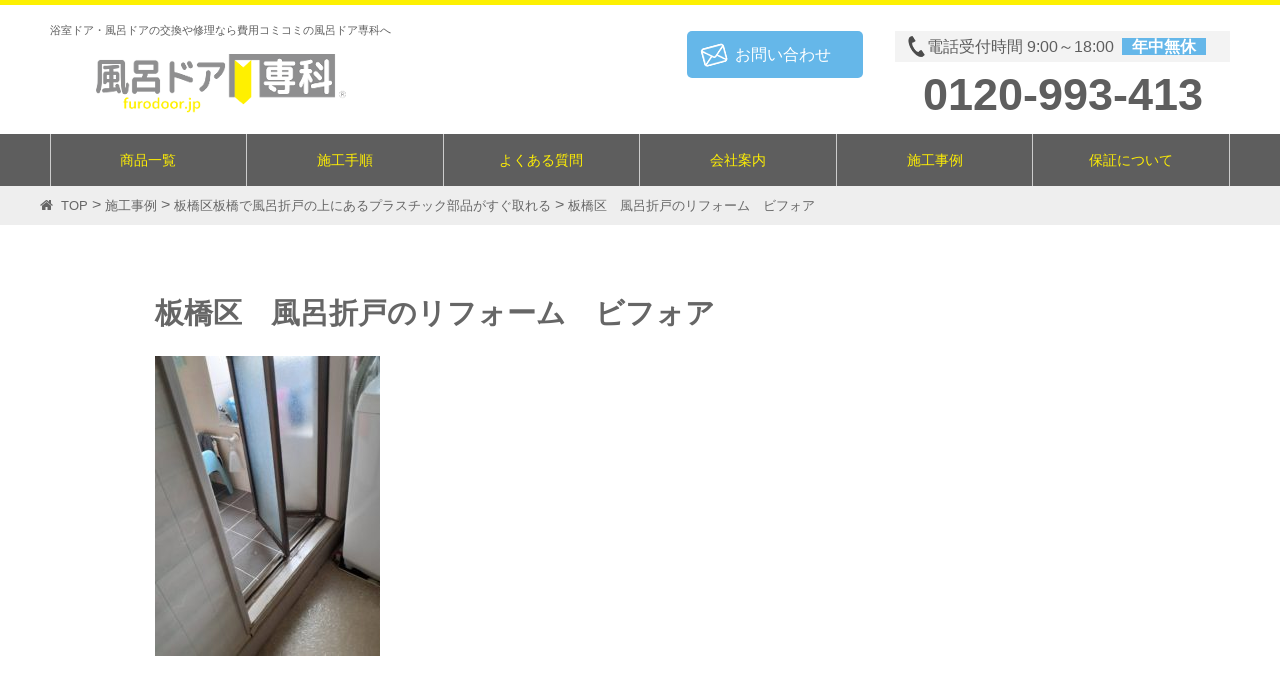

--- FILE ---
content_type: text/html; charset=UTF-8
request_url: https://furodoor.jp/post-list/%E6%9D%BF%E6%A9%8B%E5%8C%BA%E6%9D%BF%E6%A9%8B%E3%81%A7%E9%A2%A8%E5%91%82%E6%8A%98%E6%88%B8%E3%81%AE%E4%B8%8A%E3%81%AB%E3%81%82%E3%82%8B%E3%83%97%E3%83%A9%E3%82%B9%E3%83%81%E3%83%83%E3%82%AF%E9%83%A8/attachment/15223148831137/
body_size: 11492
content:
<!DOCTYPE html>
<html lang="ja"
	prefix="og: https://ogp.me/ns#" >
<head>
<meta charset="UTF-8">
<meta name="viewport" content="width=device-width, initial-scale=1">
<link rel="profile" href="http://gmpg.org/xfn/11">
<link rel="pingback" href="https://furodoor.jp/wp/xmlrpc.php">

<title>板橋区 風呂折戸のリフォーム ビフォア | 浴室ドアリフォーム専門：風呂ドア交換・風呂ドア修理専科</title>

		<!-- All in One SEO 4.1.5.3 -->
		<meta name="robots" content="max-image-preview:large" />
		<meta property="og:locale" content="ja_JP" />
		<meta property="og:site_name" content="浴室ドアリフォーム専門：風呂ドア交換・風呂ドア修理専科 | 浴室のドア・折れ戸を交換・リフォームしたいなら風呂ドア専科へご相談ください。自分では交換が難しい浴室ドアも専門のプロが丁寧に対応いたします。千葉県、神奈川県、東京都、大阪府を施工エリアで安心の価格でご提供します。" />
		<meta property="og:type" content="article" />
		<meta property="og:title" content="板橋区 風呂折戸のリフォーム ビフォア | 浴室ドアリフォーム専門：風呂ドア交換・風呂ドア修理専科" />
		<meta property="og:image" content="https://furodoor.jp/wp/wp-content/uploads/2018/04/logo.png" />
		<meta property="og:image:secure_url" content="https://furodoor.jp/wp/wp-content/uploads/2018/04/logo.png" />
		<meta property="article:published_time" content="2021-12-12T13:54:17+00:00" />
		<meta property="article:modified_time" content="2021-12-13T14:19:20+00:00" />
		<meta name="twitter:card" content="summary" />
		<meta name="twitter:domain" content="furodoor.jp" />
		<meta name="twitter:title" content="板橋区 風呂折戸のリフォーム ビフォア | 浴室ドアリフォーム専門：風呂ドア交換・風呂ドア修理専科" />
		<meta name="twitter:image" content="https://furodoor.jp/wp/wp-content/uploads/2018/04/logo.png" />
		<script type="application/ld+json" class="aioseo-schema">
			{"@context":"https:\/\/schema.org","@graph":[{"@type":"WebSite","@id":"https:\/\/furodoor.jp\/#website","url":"https:\/\/furodoor.jp\/","name":"\u6d74\u5ba4\u30c9\u30a2\u30ea\u30d5\u30a9\u30fc\u30e0\u5c02\u9580\uff1a\u98a8\u5442\u30c9\u30a2\u4ea4\u63db\u30fb\u98a8\u5442\u30c9\u30a2\u4fee\u7406\u5c02\u79d1","description":"\u6d74\u5ba4\u306e\u30c9\u30a2\u30fb\u6298\u308c\u6238\u3092\u4ea4\u63db\u30fb\u30ea\u30d5\u30a9\u30fc\u30e0\u3057\u305f\u3044\u306a\u3089\u98a8\u5442\u30c9\u30a2\u5c02\u79d1\u3078\u3054\u76f8\u8ac7\u304f\u3060\u3055\u3044\u3002\u81ea\u5206\u3067\u306f\u4ea4\u63db\u304c\u96e3\u3057\u3044\u6d74\u5ba4\u30c9\u30a2\u3082\u5c02\u9580\u306e\u30d7\u30ed\u304c\u4e01\u5be7\u306b\u5bfe\u5fdc\u3044\u305f\u3057\u307e\u3059\u3002\u5343\u8449\u770c\u3001\u795e\u5948\u5ddd\u770c\u3001\u6771\u4eac\u90fd\u3001\u5927\u962a\u5e9c\u3092\u65bd\u5de5\u30a8\u30ea\u30a2\u3067\u5b89\u5fc3\u306e\u4fa1\u683c\u3067\u3054\u63d0\u4f9b\u3057\u307e\u3059\u3002","inLanguage":"ja","publisher":{"@id":"https:\/\/furodoor.jp\/#organization"}},{"@type":"Organization","@id":"https:\/\/furodoor.jp\/#organization","name":"\u98a8\u5442\u30c9\u30a2\u5c02\u79d1","url":"https:\/\/furodoor.jp\/","logo":{"@type":"ImageObject","@id":"https:\/\/furodoor.jp\/#organizationLogo","url":"https:\/\/furodoor.jp\/wp\/wp-content\/uploads\/2018\/04\/logo.png","width":250,"height":61},"image":{"@id":"https:\/\/furodoor.jp\/#organizationLogo"}},{"@type":"BreadcrumbList","@id":"https:\/\/furodoor.jp\/post-list\/%e6%9d%bf%e6%a9%8b%e5%8c%ba%e6%9d%bf%e6%a9%8b%e3%81%a7%e9%a2%a8%e5%91%82%e6%8a%98%e6%88%b8%e3%81%ae%e4%b8%8a%e3%81%ab%e3%81%82%e3%82%8b%e3%83%97%e3%83%a9%e3%82%b9%e3%83%81%e3%83%83%e3%82%af%e9%83%a8\/attachment\/15223148831137\/#breadcrumblist","itemListElement":[{"@type":"ListItem","@id":"https:\/\/furodoor.jp\/#listItem","position":1,"item":{"@type":"WebPage","@id":"https:\/\/furodoor.jp\/","name":"\u30db\u30fc\u30e0","description":"\u6d74\u5ba4\u306e\u30c9\u30a2\u30fb\u6298\u308c\u6238\u3092\u4ea4\u63db\u30fb\u30ea\u30d5\u30a9\u30fc\u30e0\u3057\u305f\u3044\u306a\u3089\u98a8\u5442\u30c9\u30a2\u5c02\u79d1\u3078\u3054\u76f8\u8ac7\u304f\u3060\u3055\u3044\u3002\u81ea\u5206\u3067\u306f\u4ea4\u63db\u304c\u96e3\u3057\u3044\u6d74\u5ba4\u30c9\u30a2\u3082\u5c02\u9580\u306e\u30d7\u30ed\u304c\u4e01\u5be7\u306b\u5bfe\u5fdc\u3044\u305f\u3057\u307e\u3059\u3002\u5343\u8449\u770c\u3001\u795e\u5948\u5ddd\u770c\u3001\u6771\u4eac\u90fd\u3001\u5927\u962a\u5e9c\u3092\u65bd\u5de5\u30a8\u30ea\u30a2\u3067\u5b89\u5fc3\u306e\u4fa1\u683c\u3067\u3054\u63d0\u4f9b\u3057\u307e\u3059\u3002","url":"https:\/\/furodoor.jp\/"},"nextItem":"https:\/\/furodoor.jp\/post-list\/%e6%9d%bf%e6%a9%8b%e5%8c%ba%e6%9d%bf%e6%a9%8b%e3%81%a7%e9%a2%a8%e5%91%82%e6%8a%98%e6%88%b8%e3%81%ae%e4%b8%8a%e3%81%ab%e3%81%82%e3%82%8b%e3%83%97%e3%83%a9%e3%82%b9%e3%83%81%e3%83%83%e3%82%af%e9%83%a8\/attachment\/15223148831137\/#listItem"},{"@type":"ListItem","@id":"https:\/\/furodoor.jp\/post-list\/%e6%9d%bf%e6%a9%8b%e5%8c%ba%e6%9d%bf%e6%a9%8b%e3%81%a7%e9%a2%a8%e5%91%82%e6%8a%98%e6%88%b8%e3%81%ae%e4%b8%8a%e3%81%ab%e3%81%82%e3%82%8b%e3%83%97%e3%83%a9%e3%82%b9%e3%83%81%e3%83%83%e3%82%af%e9%83%a8\/attachment\/15223148831137\/#listItem","position":2,"item":{"@type":"WebPage","@id":"https:\/\/furodoor.jp\/post-list\/%e6%9d%bf%e6%a9%8b%e5%8c%ba%e6%9d%bf%e6%a9%8b%e3%81%a7%e9%a2%a8%e5%91%82%e6%8a%98%e6%88%b8%e3%81%ae%e4%b8%8a%e3%81%ab%e3%81%82%e3%82%8b%e3%83%97%e3%83%a9%e3%82%b9%e3%83%81%e3%83%83%e3%82%af%e9%83%a8\/attachment\/15223148831137\/","name":"\u677f\u6a4b\u533a\u3000\u98a8\u5442\u6298\u6238\u306e\u30ea\u30d5\u30a9\u30fc\u30e0\u3000\u30d3\u30d5\u30a9\u30a2","url":"https:\/\/furodoor.jp\/post-list\/%e6%9d%bf%e6%a9%8b%e5%8c%ba%e6%9d%bf%e6%a9%8b%e3%81%a7%e9%a2%a8%e5%91%82%e6%8a%98%e6%88%b8%e3%81%ae%e4%b8%8a%e3%81%ab%e3%81%82%e3%82%8b%e3%83%97%e3%83%a9%e3%82%b9%e3%83%81%e3%83%83%e3%82%af%e9%83%a8\/attachment\/15223148831137\/"},"previousItem":"https:\/\/furodoor.jp\/#listItem"}]},{"@type":"Person","@id":"https:\/\/furodoor.jp\/post-list\/author\/furodoor_admin\/#author","url":"https:\/\/furodoor.jp\/post-list\/author\/furodoor_admin\/","name":"\u95a2\u6771\u30a8\u30ea\u30a2\u672c\u5e97"},{"@type":"ItemPage","@id":"https:\/\/furodoor.jp\/post-list\/%e6%9d%bf%e6%a9%8b%e5%8c%ba%e6%9d%bf%e6%a9%8b%e3%81%a7%e9%a2%a8%e5%91%82%e6%8a%98%e6%88%b8%e3%81%ae%e4%b8%8a%e3%81%ab%e3%81%82%e3%82%8b%e3%83%97%e3%83%a9%e3%82%b9%e3%83%81%e3%83%83%e3%82%af%e9%83%a8\/attachment\/15223148831137\/#itempage","url":"https:\/\/furodoor.jp\/post-list\/%e6%9d%bf%e6%a9%8b%e5%8c%ba%e6%9d%bf%e6%a9%8b%e3%81%a7%e9%a2%a8%e5%91%82%e6%8a%98%e6%88%b8%e3%81%ae%e4%b8%8a%e3%81%ab%e3%81%82%e3%82%8b%e3%83%97%e3%83%a9%e3%82%b9%e3%83%81%e3%83%83%e3%82%af%e9%83%a8\/attachment\/15223148831137\/","name":"\u677f\u6a4b\u533a \u98a8\u5442\u6298\u6238\u306e\u30ea\u30d5\u30a9\u30fc\u30e0 \u30d3\u30d5\u30a9\u30a2 | \u6d74\u5ba4\u30c9\u30a2\u30ea\u30d5\u30a9\u30fc\u30e0\u5c02\u9580\uff1a\u98a8\u5442\u30c9\u30a2\u4ea4\u63db\u30fb\u98a8\u5442\u30c9\u30a2\u4fee\u7406\u5c02\u79d1","inLanguage":"ja","isPartOf":{"@id":"https:\/\/furodoor.jp\/#website"},"breadcrumb":{"@id":"https:\/\/furodoor.jp\/post-list\/%e6%9d%bf%e6%a9%8b%e5%8c%ba%e6%9d%bf%e6%a9%8b%e3%81%a7%e9%a2%a8%e5%91%82%e6%8a%98%e6%88%b8%e3%81%ae%e4%b8%8a%e3%81%ab%e3%81%82%e3%82%8b%e3%83%97%e3%83%a9%e3%82%b9%e3%83%81%e3%83%83%e3%82%af%e9%83%a8\/attachment\/15223148831137\/#breadcrumblist"},"author":"https:\/\/furodoor.jp\/post-list\/author\/furodoor_admin\/#author","creator":"https:\/\/furodoor.jp\/post-list\/author\/furodoor_admin\/#author","datePublished":"2021-12-12T13:54:17+09:00","dateModified":"2021-12-13T14:19:20+09:00"}]}
		</script>
		<script type="text/javascript" >
			window.ga=window.ga||function(){(ga.q=ga.q||[]).push(arguments)};ga.l=+new Date;
			ga('create', "UA-43427933-4", 'auto');
			ga('send', 'pageview');
		</script>
		<script async src="https://www.google-analytics.com/analytics.js"></script>
		<!-- All in One SEO -->

<link rel='dns-prefetch' href='//maxcdn.bootstrapcdn.com' />
<link rel='dns-prefetch' href='//fonts.googleapis.com' />
<link rel='dns-prefetch' href='//s.w.org' />
<link rel="alternate" type="application/rss+xml" title="浴室ドアリフォーム専門：風呂ドア交換・風呂ドア修理専科 &raquo; フィード" href="https://furodoor.jp/feed/" />
<link rel="alternate" type="application/rss+xml" title="浴室ドアリフォーム専門：風呂ドア交換・風呂ドア修理専科 &raquo; コメントフィード" href="https://furodoor.jp/comments/feed/" />
<link rel="alternate" type="application/rss+xml" title="浴室ドアリフォーム専門：風呂ドア交換・風呂ドア修理専科 &raquo; 板橋区　風呂折戸のリフォーム　ビフォア のコメントのフィード" href="https://furodoor.jp/post-list/%e6%9d%bf%e6%a9%8b%e5%8c%ba%e6%9d%bf%e6%a9%8b%e3%81%a7%e9%a2%a8%e5%91%82%e6%8a%98%e6%88%b8%e3%81%ae%e4%b8%8a%e3%81%ab%e3%81%82%e3%82%8b%e3%83%97%e3%83%a9%e3%82%b9%e3%83%81%e3%83%83%e3%82%af%e9%83%a8/attachment/15223148831137/feed/" />
		<script type="text/javascript">
			window._wpemojiSettings = {"baseUrl":"https:\/\/s.w.org\/images\/core\/emoji\/13.1.0\/72x72\/","ext":".png","svgUrl":"https:\/\/s.w.org\/images\/core\/emoji\/13.1.0\/svg\/","svgExt":".svg","source":{"concatemoji":"https:\/\/furodoor.jp\/wp\/wp-includes\/js\/wp-emoji-release.min.js?ver=5.8.12"}};
			!function(e,a,t){var n,r,o,i=a.createElement("canvas"),p=i.getContext&&i.getContext("2d");function s(e,t){var a=String.fromCharCode;p.clearRect(0,0,i.width,i.height),p.fillText(a.apply(this,e),0,0);e=i.toDataURL();return p.clearRect(0,0,i.width,i.height),p.fillText(a.apply(this,t),0,0),e===i.toDataURL()}function c(e){var t=a.createElement("script");t.src=e,t.defer=t.type="text/javascript",a.getElementsByTagName("head")[0].appendChild(t)}for(o=Array("flag","emoji"),t.supports={everything:!0,everythingExceptFlag:!0},r=0;r<o.length;r++)t.supports[o[r]]=function(e){if(!p||!p.fillText)return!1;switch(p.textBaseline="top",p.font="600 32px Arial",e){case"flag":return s([127987,65039,8205,9895,65039],[127987,65039,8203,9895,65039])?!1:!s([55356,56826,55356,56819],[55356,56826,8203,55356,56819])&&!s([55356,57332,56128,56423,56128,56418,56128,56421,56128,56430,56128,56423,56128,56447],[55356,57332,8203,56128,56423,8203,56128,56418,8203,56128,56421,8203,56128,56430,8203,56128,56423,8203,56128,56447]);case"emoji":return!s([10084,65039,8205,55357,56613],[10084,65039,8203,55357,56613])}return!1}(o[r]),t.supports.everything=t.supports.everything&&t.supports[o[r]],"flag"!==o[r]&&(t.supports.everythingExceptFlag=t.supports.everythingExceptFlag&&t.supports[o[r]]);t.supports.everythingExceptFlag=t.supports.everythingExceptFlag&&!t.supports.flag,t.DOMReady=!1,t.readyCallback=function(){t.DOMReady=!0},t.supports.everything||(n=function(){t.readyCallback()},a.addEventListener?(a.addEventListener("DOMContentLoaded",n,!1),e.addEventListener("load",n,!1)):(e.attachEvent("onload",n),a.attachEvent("onreadystatechange",function(){"complete"===a.readyState&&t.readyCallback()})),(n=t.source||{}).concatemoji?c(n.concatemoji):n.wpemoji&&n.twemoji&&(c(n.twemoji),c(n.wpemoji)))}(window,document,window._wpemojiSettings);
		</script>
		<style type="text/css">
img.wp-smiley,
img.emoji {
	display: inline !important;
	border: none !important;
	box-shadow: none !important;
	height: 1em !important;
	width: 1em !important;
	margin: 0 .07em !important;
	vertical-align: -0.1em !important;
	background: none !important;
	padding: 0 !important;
}
</style>
	<link rel='stylesheet' id='wp-block-library-css'  href='https://furodoor.jp/wp/wp-includes/css/dist/block-library/style.min.css?ver=5.8.12' type='text/css' media='all' />
<link rel='stylesheet' id='wc-blocks-vendors-style-css'  href='https://furodoor.jp/wp/wp-content/plugins/woocommerce/packages/woocommerce-blocks/build/wc-blocks-vendors-style.css?ver=6.1.0' type='text/css' media='all' />
<link rel='stylesheet' id='wc-blocks-style-css'  href='https://furodoor.jp/wp/wp-content/plugins/woocommerce/packages/woocommerce-blocks/build/wc-blocks-style.css?ver=6.1.0' type='text/css' media='all' />
<link rel='stylesheet' id='contact-form-7-confirm-css'  href='https://furodoor.jp/wp/wp-content/plugins/contact-form-7-add-confirm/includes/css/styles.css?ver=5.1' type='text/css' media='all' />
<link rel='stylesheet' id='woocommerce-layout-css'  href='https://furodoor.jp/wp/wp-content/plugins/woocommerce/assets/css/woocommerce-layout.css?ver=5.9.1' type='text/css' media='all' />
<link rel='stylesheet' id='woocommerce-smallscreen-css'  href='https://furodoor.jp/wp/wp-content/plugins/woocommerce/assets/css/woocommerce-smallscreen.css?ver=5.9.1' type='text/css' media='only screen and (max-width: 768px)' />
<link rel='stylesheet' id='woocommerce-general-css'  href='https://furodoor.jp/wp/wp-content/plugins/woocommerce/assets/css/woocommerce.css?ver=5.9.1' type='text/css' media='all' />
<style id='woocommerce-inline-inline-css' type='text/css'>
.woocommerce form .form-row .required { visibility: visible; }
</style>
<link rel='stylesheet' id='owl.carousel.style-css'  href='https://furodoor.jp/wp/wp-content/plugins/wp-posts-carousel/owl.carousel/assets/owl.carousel.css?ver=5.8.12' type='text/css' media='all' />
<link rel='stylesheet' id='wp-font-awesome-css'  href='//maxcdn.bootstrapcdn.com/font-awesome/4.3.0/css/font-awesome.min.css?ver=5.8.12' type='text/css' media='all' />
<link rel='stylesheet' id='bakes-and-cakes-font-awesome-css'  href='https://furodoor.jp/wp/wp-content/themes/bakes-and-cakes/css/font-awesome.css?ver=5.8.12' type='text/css' media='all' />
<link rel='stylesheet' id='animate-css'  href='https://furodoor.jp/wp/wp-content/themes/bakes-and-cakes/css/animate.css?ver=5.8.12' type='text/css' media='all' />
<link rel='stylesheet' id='owl-carousel-min-css'  href='https://furodoor.jp/wp/wp-content/themes/bakes-and-cakes/css/owl.carousel.css?ver=5.8.12' type='text/css' media='all' />
<link rel='stylesheet' id='bakes-and-cakes-jquery-sidr-light-style-css'  href='https://furodoor.jp/wp/wp-content/themes/bakes-and-cakes/css/jquery.sidr.light.css?ver=5.8.12' type='text/css' media='all' />
<link rel='stylesheet' id='bakes-and-cakes-lightslider-style-css'  href='https://furodoor.jp/wp/wp-content/themes/bakes-and-cakes/css/lightslider.css?ver=5.8.12' type='text/css' media='all' />
<link rel='stylesheet' id='bakes-and-cakes-google-fonts-css'  href='//fonts.googleapis.com/css?family=Open+Sans%3A400%2C400italic%2C700%7CNiconne&#038;ver=5.8.12' type='text/css' media='all' />
<link rel='stylesheet' id='bakes-and-cakes-style-css'  href='https://furodoor.jp/wp/wp-content/themes/bakes-and-cakes/style.css?ver=1.1.4' type='text/css' media='all' />
<link rel='stylesheet' id='bakes-and-cakes-woocommerce-style-css'  href='https://furodoor.jp/wp/wp-content/themes/bakes-and-cakes/css/woocommerce.css?ver=1.1.4' type='text/css' media='all' />
<script type='text/javascript' src='https://furodoor.jp/wp/wp-includes/js/jquery/jquery.min.js?ver=3.6.0' id='jquery-core-js'></script>
<script type='text/javascript' src='https://furodoor.jp/wp/wp-includes/js/jquery/jquery-migrate.min.js?ver=3.3.2' id='jquery-migrate-js'></script>
<script type='text/javascript' src='https://furodoor.jp/wp/wp-content/plugins/wp-posts-carousel/owl.carousel/owl.carousel.js?ver=2.0.0' id='owl.carousel-js'></script>
<script type='text/javascript' src='https://furodoor.jp/wp/wp-content/plugins/wp-posts-carousel/owl.carousel/jquery.mousewheel.min.js?ver=3.1.12' id='jquery-mousewheel-js'></script>
<link rel="https://api.w.org/" href="https://furodoor.jp/wp-json/" /><link rel="alternate" type="application/json" href="https://furodoor.jp/wp-json/wp/v2/media/1538" /><link rel="EditURI" type="application/rsd+xml" title="RSD" href="https://furodoor.jp/wp/xmlrpc.php?rsd" />
<link rel="wlwmanifest" type="application/wlwmanifest+xml" href="https://furodoor.jp/wp/wp-includes/wlwmanifest.xml" /> 
<meta name="generator" content="WordPress 5.8.12" />
<meta name="generator" content="WooCommerce 5.9.1" />
<link rel='shortlink' href='https://furodoor.jp/?p=1538' />
<link rel="alternate" type="application/json+oembed" href="https://furodoor.jp/wp-json/oembed/1.0/embed?url=https%3A%2F%2Ffurodoor.jp%2Fpost-list%2F%25e6%259d%25bf%25e6%25a9%258b%25e5%258c%25ba%25e6%259d%25bf%25e6%25a9%258b%25e3%2581%25a7%25e9%25a2%25a8%25e5%2591%2582%25e6%258a%2598%25e6%2588%25b8%25e3%2581%25ae%25e4%25b8%258a%25e3%2581%25ab%25e3%2581%2582%25e3%2582%258b%25e3%2583%2597%25e3%2583%25a9%25e3%2582%25b9%25e3%2583%2581%25e3%2583%2583%25e3%2582%25af%25e9%2583%25a8%2Fattachment%2F15223148831137%2F" />
<link rel="alternate" type="text/xml+oembed" href="https://furodoor.jp/wp-json/oembed/1.0/embed?url=https%3A%2F%2Ffurodoor.jp%2Fpost-list%2F%25e6%259d%25bf%25e6%25a9%258b%25e5%258c%25ba%25e6%259d%25bf%25e6%25a9%258b%25e3%2581%25a7%25e9%25a2%25a8%25e5%2591%2582%25e6%258a%2598%25e6%2588%25b8%25e3%2581%25ae%25e4%25b8%258a%25e3%2581%25ab%25e3%2581%2582%25e3%2582%258b%25e3%2583%2597%25e3%2583%25a9%25e3%2582%25b9%25e3%2583%2581%25e3%2583%2583%25e3%2582%25af%25e9%2583%25a8%2Fattachment%2F15223148831137%2F&#038;format=xml" />
<script>var wp_posts_carousel_url="https://furodoor.jp/wp/wp-content/plugins/wp-posts-carousel/";</script>	<noscript><style>.woocommerce-product-gallery{ opacity: 1 !important; }</style></noscript>
	<style type="text/css">.recentcomments a{display:inline !important;padding:0 !important;margin:0 !important;}</style>
<link rel="stylesheet" href="https://furodoor.jp/wp/wp-content/themes/bakes-and-cakes/style_l.css?20240926" type="text/css" />
<script type="text/javascript">
	<!--
	function showimg1(){
		document.area1.src = "https://furodoor.jp/wp/wp-content/themes/bakes-and-cakes/img/post-1538/wm_white.png";
	}
	function showimg2(){
		document.area1.src = "https://furodoor.jp/wp/wp-content/themes/bakes-and-cakes/img/post-1538/b1_brown.png";
	}
	function showimg3(){
		document.area1.src = "https://furodoor.jp/wp/wp-content/themes/bakes-and-cakes/img/post-1538/s1_silver.png";
	}
	-->
</script>
</head>

<body class="attachment attachment-template-default single single-attachment postid-1538 attachmentid-1538 attachment-jpeg wp-custom-logo theme-bakes-and-cakes woocommerce-no-js group-blog">
<div id="page" class="site">
	
		<header id="masthead" class="site-header" role="banner">
	    <div class="header-t">
	    	<div class="header-wrap">
				<div class="site-branding">
					
					<div class="header-logo">
						 														 	<div class="site-description">浴室ドア・風呂ドアの交換や修理なら費用コミコミの風呂ドア専科へ</div>
													 						 
						 <a href="https://furodoor.jp/" class="custom-logo-link" rel="home"><img width="250" height="61" src="https://furodoor.jp/wp/wp-content/uploads/2018/04/logo.png" class="custom-logo" alt="浴室ドアリフォーム専門：風呂ドア交換・風呂ドア修理専科" /></a>						 
		    		</div><!-- .header-logo -->
		    		
		    		<div class="header-contact">
		    			<div><a class="contact-botton" href="https://furodoor.jp//contact/">お問い合わせ</a></div>
		    			<div>
		    				<p class="open-hour">電話受付時間 9:00～18:00<span>年中無休</span></p>
		    				<p class="number">0120-993-413</p>
		    		</div><!-- .header-contact -->
		    		
				</div><!-- .site-branding -->
				
				<div id="mobile-header">
					<a id="responsive-menu-button" href="#sidr-main">
						<span class="icon-bar"></span>
						<span class="icon-bar"></span>
						<span class="icon-bar"></span>
					</a>
				</div><!-- .mobile-header -->
			</div><!-- .header-wrap -->
		</div>

		<nav id="site-navigation" class="main-navigation" role="navigation">
			<div class="menu-global-navi-container"><ul id="primary-menu" class="menu"><li id="menu-item-32" class="menu-item menu-item-type-post_type menu-item-object-page menu-item-32"><a href="https://furodoor.jp/product-list/">商品一覧</a></li>
<li id="menu-item-33" class="menu-item menu-item-type-post_type menu-item-object-page menu-item-33"><a href="https://furodoor.jp/step/">施工手順</a></li>
<li id="menu-item-30" class="menu-item menu-item-type-post_type menu-item-object-page menu-item-30"><a href="https://furodoor.jp/fq/">よくある質問</a></li>
<li id="menu-item-31" class="menu-item menu-item-type-post_type menu-item-object-page menu-item-31"><a href="https://furodoor.jp/company/">会社案内</a></li>
<li id="menu-item-504" class="menu-item menu-item-type-post_type menu-item-object-page menu-item-504"><a href="https://furodoor.jp/archive/">施工事例</a></li>
<li id="menu-item-503" class="menu-item menu-item-type-post_type menu-item-object-page menu-item-503"><a href="https://furodoor.jp/points/">選ばれる3つのポイント</a></li>
<li id="menu-item-505" class="menu-item menu-item-type-post_type menu-item-object-page menu-item-505"><a href="https://furodoor.jp/post-list/">ブログ一覧</a></li>
<li id="menu-item-507" class="menu-item menu-item-type-post_type menu-item-object-page menu-item-507"><a href="https://furodoor.jp/online-policy/">特定商取引法に関する記述</a></li>
<li id="menu-item-506" class="menu-item menu-item-type-post_type menu-item-object-page menu-item-506"><a href="https://furodoor.jp/privacy-policy/">プライバシーポリシー</a></li>
<li id="menu-item-1310" class="menu-item menu-item-type-post_type menu-item-object-page menu-item-1310"><a href="https://furodoor.jp/contact/">お問い合わせ</a></li>
<li id="menu-item-34" class="menu-item menu-item-type-post_type menu-item-object-page menu-item-34"><a href="https://furodoor.jp/order/">注文方法</a></li>
<li id="menu-item-508" class="menu-item menu-item-type-post_type menu-item-object-page menu-item-508"><a href="https://furodoor.jp/warranty/">保証について</a></li>
</ul></div>		</nav><!-- #site-navigation -->
	</header><!-- #masthead -->
	
  <div class="container"><div id="content" class="site-content">        <!-- パンくずリスト -->
				<div class="breadcrumbs wrap">
			<div class="wrapper">
				<!-- Breadcrumb NavXT 6.6.0 -->
<span property="itemListElement" typeof="ListItem"><a property="item" typeof="WebPage" title="浴室ドアリフォーム専門：風呂ドア交換・風呂ドア修理専科へ移動" href="https://furodoor.jp" class="home"><span property="name"><i class="fa fa-home" style="font-size: 14px"></i>&nbsp; TOP</span></a><meta property="position" content="1"></span> &gt; <span property="itemListElement" typeof="ListItem"><a property="item" typeof="WebPage" title="施工事例のカテゴリーアーカイブへ移動" href="https://furodoor.jp/post-list/category/achievement/?post_type=attachment" class="taxonomy category"><span property="name">施工事例</span></a><meta property="position" content="2"></span> &gt; <span property="itemListElement" typeof="ListItem"><a property="item" typeof="WebPage" title="板橋区板橋で風呂折戸の上にあるプラスチック部品がすぐ取れるへ移動" href="https://furodoor.jp/post-list/%e6%9d%bf%e6%a9%8b%e5%8c%ba%e6%9d%bf%e6%a9%8b%e3%81%a7%e9%a2%a8%e5%91%82%e6%8a%98%e6%88%b8%e3%81%ae%e4%b8%8a%e3%81%ab%e3%81%82%e3%82%8b%e3%83%97%e3%83%a9%e3%82%b9%e3%83%81%e3%83%83%e3%82%af%e9%83%a8/" class="post post-post"><span property="name">板橋区板橋で風呂折戸の上にあるプラスチック部品がすぐ取れる</span></a><meta property="position" content="3"></span> &gt; <span property="itemListElement" typeof="ListItem"><span property="name">板橋区　風呂折戸のリフォーム　ビフォア</span><meta property="position" content="4"></span>			</div>
		</div>
		

	<div id="primary" class="content-area">
		<main id="main" class="site-main" role="main">

		<article id="post-1538" class="post-1538 attachment type-attachment status-inherit hentry">

	<div class="wrapper blog ">
         <div class="text-holder">
		<header class="entry-header">
		
			<h1 class="entry-title">板橋区　風呂折戸のリフォーム　ビフォア</h1>		</header><!-- .entry-header -->

		<div class="entry-content">
		<p class="attachment"><a href='https://furodoor.jp/wp/wp-content/uploads/2021/12/15223148831137.jpg'><img width="225" height="300" src="https://furodoor.jp/wp/wp-content/uploads/2021/12/15223148831137-225x300.jpg" class="attachment-medium size-medium" alt="板橋区　風呂折戸のリフォーム　ビフォア" loading="lazy" srcset="https://furodoor.jp/wp/wp-content/uploads/2021/12/15223148831137-225x300.jpg 225w, https://furodoor.jp/wp/wp-content/uploads/2021/12/15223148831137-768x1024.jpg 768w, https://furodoor.jp/wp/wp-content/uploads/2021/12/15223148831137-600x800.jpg 600w, https://furodoor.jp/wp/wp-content/uploads/2021/12/15223148831137.jpg 1108w" sizes="(max-width: 225px) 100vw, 225px" /></a></p>
		</div><!-- .entry-content -->

	
		
	    <footer class="entry-footer">
			 
			
		</div><!-- .wrapper .blog-->
		</footer><!-- .entry-footer -->
	</div>
	<div class="wrapper contact blog-contact ">
		<h3 class="subpage-title">お問い合わせ入力フォーム</h3>
		<div role="form" class="wpcf7" id="wpcf7-f4-p1538-o1" lang="ja" dir="ltr">
<div class="screen-reader-response"><p role="status" aria-live="polite" aria-atomic="true"></p> <ul></ul></div>
<form action="/post-list/%E6%9D%BF%E6%A9%8B%E5%8C%BA%E6%9D%BF%E6%A9%8B%E3%81%A7%E9%A2%A8%E5%91%82%E6%8A%98%E6%88%B8%E3%81%AE%E4%B8%8A%E3%81%AB%E3%81%82%E3%82%8B%E3%83%97%E3%83%A9%E3%82%B9%E3%83%81%E3%83%83%E3%82%AF%E9%83%A8/attachment/15223148831137/#wpcf7-f4-p1538-o1" method="post" class="wpcf7-form init" enctype="multipart/form-data" novalidate="novalidate" data-status="init">
<div style="display: none;">
<input type="hidden" name="_wpcf7" value="4" />
<input type="hidden" name="_wpcf7_version" value="5.3.2" />
<input type="hidden" name="_wpcf7_locale" value="ja" />
<input type="hidden" name="_wpcf7_unit_tag" value="wpcf7-f4-p1538-o1" />
<input type="hidden" name="_wpcf7_container_post" value="1538" />
<input type="hidden" name="_wpcf7_posted_data_hash" value="" />
</div>
<table>
<tr>
<th>お名前&nbsp;&nbsp;<span class="red">※必須</span></th>
<td><span class="wpcf7-form-control-wrap contact-name"><input type="text" name="contact-name" value="" size="40" class="wpcf7-form-control wpcf7-text wpcf7-validates-as-required" aria-required="true" aria-invalid="false" /></span></td>
</tr>
<tr>
<th>電話番号&nbsp;&nbsp;</th>
<td><span class="wpcf7-form-control-wrap contact-tel"><input type="tel" name="contact-tel" value="" size="40" class="wpcf7-form-control wpcf7-text wpcf7-tel wpcf7-validates-as-tel" aria-invalid="false" /></span></td>
</tr>
<tr>
<th>メール&nbsp;&nbsp;<span class="red">※必須</span></th>
<td><span class="wpcf7-form-control-wrap contact-email"><input type="email" name="contact-email" value="" size="40" class="wpcf7-form-control wpcf7-text wpcf7-email wpcf7-validates-as-required wpcf7-validates-as-email" aria-required="true" aria-invalid="false" /></span></td>
</tr>
<tr>
<th>お住まいの地域&nbsp;&nbsp;</th>
<td><span class="wpcf7-form-control-wrap contact-pre"><select name="contact-pre" class="wpcf7-form-control wpcf7-select" aria-invalid="false"><option value="千葉県">千葉県</option><option value="神奈川県">神奈川県</option><option value="東京都">東京都</option><option value="埼玉県">埼玉県</option><option value="大阪府">大阪府</option><option value="兵庫県">兵庫県</option><option value="京都府">京都府</option><option value="奈良県">奈良県</option><option value="和歌山県">和歌山県</option><option value="滋賀県">滋賀県</option><option value="その他">その他</option></select></span></td>
</tr>
<tr>
<th>ご住所&nbsp;&nbsp;<span class="red">※必須</span></th>
<td><span class="wpcf7-form-control-wrap contact-address"><input type="text" name="contact-address" value="" size="40" class="wpcf7-form-control wpcf7-text wpcf7-validates-as-required" aria-required="true" aria-invalid="false" /></span></td>
</tr>
<tr>
<th>内容&nbsp;&nbsp;</th>
<td><span class="wpcf7-form-control-wrap radio-742"><span class="wpcf7-form-control wpcf7-radio"><span class="wpcf7-list-item first"><label><input type="radio" name="radio-742" value="お問い合わせ" checked="checked" /><span class="wpcf7-list-item-label">お問い合わせ</span></label></span><span class="wpcf7-list-item last"><label><input type="radio" name="radio-742" value="現地調査のお申し込み" /><span class="wpcf7-list-item-label">現地調査のお申し込み</span></label></span></span></span></td>
</tr>
<tr>
<th>現地調査ご希望日時１&nbsp;&nbsp;</th>
<td><span class="wpcf7-form-control-wrap contact-date1"><input type="text" name="contact-date1" value="" size="40" class="wpcf7-form-control wpcf7-text" aria-invalid="false" /></span></td>
</tr>
<tr>
<th>       ご希望日時２&nbsp;&nbsp;</th>
<td><span class="wpcf7-form-control-wrap contact-date2"><input type="text" name="contact-date2" value="" size="40" class="wpcf7-form-control wpcf7-text" aria-invalid="false" /></span></td>
</tr>
<tr>
<th>お問い合わせ&nbsp;&nbsp;</th>
<td><span class="wpcf7-form-control-wrap contact-textarea"><textarea name="contact-textarea" cols="40" rows="10" class="wpcf7-form-control wpcf7-textarea" aria-invalid="false"></textarea></span></td>
</tr>
<tr>
<th>貼付ファイルを送る&nbsp;&nbsp;</th>
<td><span class="wpcf7-form-control-wrap img1"><input type="file" name="img1" size="40" class="wpcf7-form-control wpcf7-file" accept=".jpg,.jpeg,.JPG,.JPEG,.GIF,.gif,.PNG,.png" aria-invalid="false" /></span></td>
</tr>
<tr>
<th>&nbsp;</th>
<td><input type="submit" value="確認" class="wpcf7-form-control wpcf7-confirm button wpcf7c-elm-step1 wpcf7c-btn-confirm wpcf7c-force-hide" /><input type="button" value="戻って編集" class="wpcf7-form-control wpcf7-back wpcf7c-elm-step2 wpcf7c-btn-back wpcf7c-force-hide" /><input type="submit" value="送信" class="wpcf7-form-control wpcf7-submit button" /></td>
</tr>
</table>
<p style="display: none !important;" class="akismet-fields-container" data-prefix="_wpcf7_ak_"><label>&#916;<textarea name="_wpcf7_ak_hp_textarea" cols="45" rows="8" maxlength="100"></textarea></label><input type="hidden" id="ak_js_1" name="_wpcf7_ak_js" value="230"/><script>document.getElementById( "ak_js_1" ).setAttribute( "value", ( new Date() ).getTime() );</script></p><div class="wpcf7-response-output" aria-hidden="true"></div></form></div>	</div><!-- .wrapper .contact-->

</article><!-- #post-## -->

	<nav class="navigation post-navigation" role="navigation" aria-label="投稿">
		<h2 class="screen-reader-text">投稿ナビゲーション</h2>
		<div class="nav-links"><div class="nav-previous"><a href="https://furodoor.jp/post-list/%e6%9d%bf%e6%a9%8b%e5%8c%ba%e6%9d%bf%e6%a9%8b%e3%81%a7%e9%a2%a8%e5%91%82%e6%8a%98%e6%88%b8%e3%81%ae%e4%b8%8a%e3%81%ab%e3%81%82%e3%82%8b%e3%83%97%e3%83%a9%e3%82%b9%e3%83%81%e3%83%83%e3%82%af%e9%83%a8/" rel="prev">板橋区板橋で風呂折戸の上にあるプラスチック部品がすぐ取れる</a></div></div>
	</nav>
<div id="comments" class="comments-area">

	
	<div class="comment-form">
    <div class="comments-area form">
    	<div id="respond" class="comment-respond">
		<h3 id="reply-title" class="comment-reply-title">返信を残す <small><a rel="nofollow" id="cancel-comment-reply-link" href="/post-list/%E6%9D%BF%E6%A9%8B%E5%8C%BA%E6%9D%BF%E6%A9%8B%E3%81%A7%E9%A2%A8%E5%91%82%E6%8A%98%E6%88%B8%E3%81%AE%E4%B8%8A%E3%81%AB%E3%81%82%E3%82%8B%E3%83%97%E3%83%A9%E3%82%B9%E3%83%81%E3%83%83%E3%82%AF%E9%83%A8/attachment/15223148831137/#respond" style="display:none;">返信をキャンセル</a></small></h3><form action="https://furodoor.jp/wp/wp-comments-post.php" method="post" id="commentform" class="comment-form"><p class="comment-notes"><span>あなたのメールアドレスは公開されません。必須項目は * 印がついています</span></p><p class="comment-form-author"><input id="author" name="author" type="text" placeholder="名前*" value="" size="30" aria-required='true' /></p>
<p class="comment-form-email"><input id="email" name="email" type="text" placeholder="メール*" value="" size="30" aria-required='true' /></p>
<p class="comment-form-url"><input id="url" name="url" type="text" placeholder="ウェブサイト" value="" size="30" /></p>
<p class="comment-form-cookies-consent"><input id="wp-comment-cookies-consent" name="wp-comment-cookies-consent" type="checkbox" value="yes" /> <label for="wp-comment-cookies-consent">次回のコメントで使用するためブラウザーに自分の名前、メールアドレス、サイトを保存する。</label></p>
<p class="comment-form-comment"><textarea id="comment" name="comment" placeholder="コメント" cols="45" rows="8" aria-required="true"></textarea></p><p class="form-submit"><input name="submit" type="submit" id="submit" class="submit" value="投稿コメント" /> <input type='hidden' name='comment_post_ID' value='1538' id='comment_post_ID' />
<input type='hidden' name='comment_parent' id='comment_parent' value='0' />
</p><p style="display: none;"><input type="hidden" id="akismet_comment_nonce" name="akismet_comment_nonce" value="46e8e79d3d" /></p><p style="display: none !important;" class="akismet-fields-container" data-prefix="ak_"><label>&#916;<textarea name="ak_hp_textarea" cols="45" rows="8" maxlength="100"></textarea></label><input type="hidden" id="ak_js_2" name="ak_js" value="194"/><script>document.getElementById( "ak_js_2" ).setAttribute( "value", ( new Date() ).getTime() );</script></p></form>	</div><!-- #respond -->
	    </div>
</div>

</div><!-- #comments -->

		</main><!-- #main -->
	</div><!-- #primary -->

</div></div>	
		<footer id="colophon" class="site-footer" role="contentinfo">
		
		<div class="container">

			    <div class="footer-t">
        <div class="row">
            <div class="three-cols">
                <div class="col">   
                    <section id="block-8" class="widget widget_block"><div class="shop-info">
 <img src="https://furodoor.jp/wp/wp-content/uploads/2018/04/logo.png" alt="アイコン">
 <p>〒292-0014 千葉県木更津市高柳2-1-2<br>
 フリーダイヤル：0120-993-413<br>
 Eメール：info@furodoor.jp</p>
</div></section>                </div>
                <div class="col center">   
                    <section class="widget widget_contact_form">    
                                        </section>
                </div>
                <div class="col">
                    <section id="text-3" class="widget widget_text">			<div class="textwidget"><div class="footer-link">
 <ul>
  <li><a href="http://furodoor.jp/">ホーム</a></li>
  <li><a href="http://furodoor.jp/product-list/">商品一覧</a></li>
  <li><a href="http://furodoor.jp/step/">施工手順</a></li>
  <li><a href="http://furodoor.jp/order/">注文方法</a></li>
  <li><a href="http://furodoor.jp/company/">会社案内</a></li>
 </ul>
 <ul>
  <li><a href="http://furodoor.jp/fq/">よくある質問</a></li>
  <li><a href="http://furodoor.jp/points/">安心のコミコミ価格</a></li>
  <li><a href="http://furodoor.jp/points/#point-two">プロの仕事</a></li>
  <li><a href="http://furodoor.jp/アンケート/">アンケート</a></li>
  <li><a href="http://furodoor.jp/area/">施工エリア</a></li>
 </ul>
 <ul>
  <li><a href="http://furodoor.jp/archive/">施工事例</a></li>
  <li><a href="http://furodoor.jp/post-list/">ブログ一覧</a></li>
  <li><a href="http://furodoor.jp/contact/">お問い合わせ</a></li>
  <li><a href="http://furodoor.jp/privacy-policy/">プライバシーポリシー</a></li>
  <li><a href="http://furodoor.jp/online-policy/">特定商取引法</a></li>
 </ul>
</div></div>
		</section>                </div>
            </div>    
        </div>
    </div>
    <div class="site-info">        
        <span>
        ©Nagashima Sasshi,lnc. All Rights Reserved.        </span>
        <!--<a href="http://raratheme.com/wordpress-themes/bakes-and-cakes/" rel="author" target="_blank">-->
                    <!--</a>-->
        <!--Powered by <a href="https://ja.wordpress.org/">WordPress.</a>-->
    </div><!-- .site-info -->
		
		</div>
	
	</footer><!-- #colophon -->
		<!--<a href="javascript:void(0);" class="btn-top"><span>トップ</span></a>-->

</div><!-- #page -->

<div class="sp" id="sp_menu_cont">
	<div id="sp_menu_footer" class="clearfix">
		<ul class="clearfix">
			<li><a href="tel:0120993413"><i class="fa fa-phone"></i></i>&nbsp;お電話</a></li>
			<li><a href="https://furodoor.jp//contact/"><i class="fa fa-envelope"></i>&nbsp;お問合せ</a></li>
			<li><a href="https://furodoor.jp//area/"><i class="fa fa-globe"></i></i>&nbsp;対応エリア</a></li>
		</ul>
	</div>
</div><!-- sm_menu_cont -->

	<script type="text/javascript">
		(function () {
			var c = document.body.className;
			c = c.replace(/woocommerce-no-js/, 'woocommerce-js');
			document.body.className = c;
		})();
	</script>
	<link rel='stylesheet' id='contact-form-7-css'  href='https://furodoor.jp/wp/wp-content/plugins/contact-form-7/includes/css/styles.css?ver=5.3.2' type='text/css' media='all' />
<script type='text/javascript' id='contact-form-7-js-extra'>
/* <![CDATA[ */
var wpcf7 = {"apiSettings":{"root":"https:\/\/furodoor.jp\/wp-json\/contact-form-7\/v1","namespace":"contact-form-7\/v1"}};
/* ]]> */
</script>
<script type='text/javascript' src='https://furodoor.jp/wp/wp-content/plugins/contact-form-7/includes/js/scripts.js?ver=5.3.2' id='contact-form-7-js'></script>
<script type='text/javascript' src='https://furodoor.jp/wp/wp-includes/js/jquery/jquery.form.min.js?ver=4.3.0' id='jquery-form-js'></script>
<script type='text/javascript' src='https://furodoor.jp/wp/wp-content/plugins/contact-form-7-add-confirm/includes/js/scripts.js?ver=5.1' id='contact-form-7-confirm-js'></script>
<script type='text/javascript' src='https://furodoor.jp/wp/wp-content/plugins/woocommerce/assets/js/jquery-blockui/jquery.blockUI.min.js?ver=2.7.0-wc.5.9.1' id='jquery-blockui-js'></script>
<script type='text/javascript' id='wc-add-to-cart-js-extra'>
/* <![CDATA[ */
var wc_add_to_cart_params = {"ajax_url":"\/wp\/wp-admin\/admin-ajax.php","wc_ajax_url":"\/?wc-ajax=%%endpoint%%","i18n_view_cart":"\u304a\u8cb7\u3044\u7269\u30ab\u30b4\u3092\u8868\u793a","cart_url":"https:\/\/furodoor.jp\/cart\/","is_cart":"","cart_redirect_after_add":"no"};
/* ]]> */
</script>
<script type='text/javascript' src='https://furodoor.jp/wp/wp-content/plugins/woocommerce/assets/js/frontend/add-to-cart.min.js?ver=5.9.1' id='wc-add-to-cart-js'></script>
<script type='text/javascript' src='https://furodoor.jp/wp/wp-content/plugins/woocommerce/assets/js/js-cookie/js.cookie.min.js?ver=2.1.4-wc.5.9.1' id='js-cookie-js'></script>
<script type='text/javascript' id='woocommerce-js-extra'>
/* <![CDATA[ */
var woocommerce_params = {"ajax_url":"\/wp\/wp-admin\/admin-ajax.php","wc_ajax_url":"\/?wc-ajax=%%endpoint%%"};
/* ]]> */
</script>
<script type='text/javascript' src='https://furodoor.jp/wp/wp-content/plugins/woocommerce/assets/js/frontend/woocommerce.min.js?ver=5.9.1' id='woocommerce-js'></script>
<script type='text/javascript' id='wc-cart-fragments-js-extra'>
/* <![CDATA[ */
var wc_cart_fragments_params = {"ajax_url":"\/wp\/wp-admin\/admin-ajax.php","wc_ajax_url":"\/?wc-ajax=%%endpoint%%","cart_hash_key":"wc_cart_hash_a42c8d4e75ab534507bc1200593d9425","fragment_name":"wc_fragments_a42c8d4e75ab534507bc1200593d9425","request_timeout":"5000"};
/* ]]> */
</script>
<script type='text/javascript' src='https://furodoor.jp/wp/wp-content/plugins/woocommerce/assets/js/frontend/cart-fragments.min.js?ver=5.9.1' id='wc-cart-fragments-js'></script>
<script type='text/javascript' src='https://furodoor.jp/wp/wp-includes/js/jquery/ui/effect.min.js?ver=1.12.1' id='jquery-effects-core-js'></script>
<script type='text/javascript' src='https://furodoor.jp/wp/wp-content/themes/bakes-and-cakes/js/lightslider.js?ver=1.1.5' id='bakes-and-cakes-light-slider-js'></script>
<script type='text/javascript' src='https://furodoor.jp/wp/wp-content/themes/bakes-and-cakes/js/owl.carousel.js?ver=2.2.1' id='owl-carousel-js'></script>
<script type='text/javascript' src='https://furodoor.jp/wp/wp-content/themes/bakes-and-cakes/js/tab.js?ver=20120206' id='bakes-and-cakes-tab-js'></script>
<script type='text/javascript' src='https://furodoor.jp/wp/wp-content/themes/bakes-and-cakes/js/sameheight.js?ver=20120206' id='bakes-and-cakes-same-height-js'></script>
<script type='text/javascript' src='https://furodoor.jp/wp/wp-content/themes/bakes-and-cakes/js/jquery.sidr.js?ver=2.0.8' id='bakes-and-cakes-sidr-js'></script>
<script type='text/javascript' id='bakes-and-cakes-custom-js-extra'>
/* <![CDATA[ */
var bakes_and_cakes_data = {"auto":"1","loop":"1","pager":"1","animation":"slide","speed":"7000","a_speed":"600","url":"https:\/\/furodoor.jp\/wp\/wp-admin\/admin-ajax.php","rtl":""};
/* ]]> */
</script>
<script type='text/javascript' src='https://furodoor.jp/wp/wp-content/themes/bakes-and-cakes/js/custom.js?ver=1.1.4' id='bakes-and-cakes-custom-js'></script>
<script type='text/javascript' src='https://furodoor.jp/wp/wp-includes/js/comment-reply.min.js?ver=5.8.12' id='comment-reply-js'></script>
<script type='text/javascript' src='https://furodoor.jp/wp/wp-includes/js/wp-embed.min.js?ver=5.8.12' id='wp-embed-js'></script>
<script defer type='text/javascript' src='https://furodoor.jp/wp/wp-content/plugins/akismet/_inc/akismet-frontend.js?ver=1763006401' id='akismet-frontend-js'></script>
<script type='text/javascript' id='cf7-extras-js-extra'>
/* <![CDATA[ */
var cf7_extras = {"events":{"track-ga":[],"redirect-success":[]},"forms":{"4":{"title":"contact","redirect_url":""}}};
/* ]]> */
</script>
<script type='text/javascript' src='https://furodoor.jp/wp/wp-content/plugins/contact-form-7-extras/assets/js/controls.js?ver=0.8.0' id='cf7-extras-js'></script>

</body>
</html>


--- FILE ---
content_type: text/css
request_url: https://furodoor.jp/wp/wp-content/themes/bakes-and-cakes/css/woocommerce.css?ver=1.1.4
body_size: 2711
content:
.woocommerce #primary .product{
	background: #fff;
	padding: 10px;
}

.woocommerce ul.products li.product .onsale{padding: 5px 12px;}

.woocommerce ul.products li.product h3{
	padding: 0;
	color: #666;
}

.woocommerce ul.products li.product .price{color: #666;}

.woocommerce ul.products li.product .button,
.woocommerce ul.products li.product .added_to_cart{
	background: #81c9c7 !important;
    border-radius: 0 !important;
    color: #fff !important;
}

.woocommerce ul.products li.product .added_to_cart{
	font-weight: 700;
	padding: 6px 10px;
	margin-top: 5px;
}

.woocommerce ul.products li.product .button:hover,
.woocommerce ul.products li.product .button:focus,
.woocommerce ul.products li.product .added_to_cart:hover,
.woocommerce ul.products li.product .added_to_cart:focus{
	background: #6ba6a4 !important;
}

.woocommerce #primary .product .entry-summary{padding: 0 26px 0 0;}

.woocommerce #primary .product .entry-summary .entry-title{
	font-size: 47px;
	line-height: 54px;
	font-family: "Niconne",cursive;
	color: #f6a8c6;
	margin: 0 0 5px;
}

.woocommerce .star-rating,
.woocommerce .star-rating:before{
	color: #81c9c7;
}

.woocommerce div.product .woocommerce-product-rating{margin-bottom: 10px;}

.woocommerce div.product p.price,
.woocommerce div.product span.price{
	font-size: 24px;
	color: #f6a8c6;
	margin: 0 0 20px;
}

.woocommerce div.product form.cart .button{
	background: none;
	border: 2px solid #555;
	border-radius: 0;
	color: #555;
	text-transform: uppercase;
	letter-spacing: 2px;
	margin-left: 10px;
	padding: 10px 35px 10px 50px;
	position: relative;
}

.woocommerce div.product form.cart .button:before{
	content: '\f07a';
	font-size: 15px;
	color: #555;
	font-family: 'FontAwesome';
	position: absolute;
	top: 10px;
	left: 20px;
}

.woocommerce .quantity .qty{
	border: 1px solid #ccc;
    border-radius: 5px;
    padding: 7px 5px;
}

.woocommerce .product .woocommerce-tabs{
	border-top: 1px solid #e4e3e1;
}
.woocommerce .product .woocommerce-tabs ul{
	padding: 0 0 0 36px !important;
}

.woocommerce div.product .woocommerce-tabs ul.tabs li{
	border: 0;
	border-radius: 0;
	background: none;
	margin: 0 25px 0 0;
	padding: 0;
}

.woocommerce div.product .woocommerce-tabs ul.tabs li::after,
.woocommerce div.product .woocommerce-tabs ul.tabs li::before{border: 0;}

.woocommerce div.product .woocommerce-tabs ul.tabs li a{
	font-weight: 400;
	color: #666;
	font-size: 18px;
	padding: 20px 0;
}

.woocommerce div.product .woocommerce-tabs ul.tabs li.active a{
	color: #f6a8c6;
}

.woocommerce div.product .woocommerce-tabs ul.tabs li::after,
.woocommerce div.product .woocommerce-tabs ul.tabs li::before{
	border: 0;
	bottom: 2px;
	display: none;
}

.woocommerce div.product .woocommerce-tabs ul.tabs li.active{
	border-bottom: 3px solid #f6a8c6;
}
.woocommerce div.product .woocommerce-tabs .entry-content{
	padding: 10px 36px 36px;
}

.woocommerce div.product .woocommerce-tabs .entry-content h2{
	font-family: "Niconne",cursive;
	color: #f6a8c6;
	font-size: 35px;
}

.woocommerce .product .upsells.products{
	background: #f7f6f4;
	padding: 90px 0 0;
}

.woocommerce .product .upsells.products h2{
	color: #f6a8c6;
    font-family: "Niconne",cursive;
    font-size: 47px;
    line-height: 54px;
    margin: 0 0 35px;
    text-align: center;
}

.woocommerce .product .upsells.products ul li{
	padding: 5px;
	background: #fff;
	margin-right: 2.95%;
}

.woocommerce .product .upsells.products ul li h3{
	font-size: 20px;
	line-height: 24px;
	text-align: center;
	font-weight: 400;
	padding: 0;
	margin: 0;
	color: #555;
}

.woocommerce .product .upsells.products ul li .button{
	display: block;
	width: 100%;
	border: 2px solid #555;
	color: #555;
	border-radius: 0;
	color: #555;
	background: none;
	font-size: 15px;
	text-align: center;
	text-transform: uppercase;
	letter-spacing: 2px;
	position: relative;
}

.woocommerce .product .upsells.products ul li .button:hover,
.woocommerce .product .upsells.products ul li .button:focus{
	background: #555;
	color: #fff;
}

/*.woocommerce .product .upsells.products ul li .button:before{
	content: '\f07a';
	font-size: 15px;
	color: #555;
	font-family: 'FontAwesome';
	position: absolute;
	top: 10px;
	left: 10px;
}*/

.woocommerce div.product .woocommerce-tabs .entry-content .commentlist{padding-left: 0;}

.woocommerce div.product .woocommerce-tabs .entry-content .comment-reply-title{
	color: #f6a8c6;
    font-family: "Niconne",cursive;
    font-size: 35px;
    margin: 0 0 10px !important;
}

.woocommerce div.product .woocommerce-tabs .entry-content #respond .comment-form input[type="submit"]{
	background: none !important;
    border: 2px solid #555 !important;
    border-radius: 0 !important;
    box-shadow: none !important;
    color: #555 !important;
    display: inline-block !important;
    font-size: 15px !important;
    font-weight: 700 !important;
    letter-spacing: 3px !important;
    line-height: 20px !important;
    padding: 11px 37px !important;
    text-shadow: none !important;
    text-transform: uppercase !important;
    -webkit-transition: all 0.2s;
    -moz-transition: all 0.2s;
    transition: all 0.2s;
}

.woocommerce div.product .woocommerce-tabs .entry-content #respond .comment-form input[type="submit"]:hover{
	background: #555 !important;
	color: #fff !important;
}

.woocommerce div.product .woocommerce-tabs .entry-content #respond .comment-form label{display: block;}

.woocommerce-page .content-area .page .entry-header .entry-title{
	font-size: 60px;
	line-height: 66px;
	margin: 0;
	font-family: "Niconne",cursive;
	color: #f6a8c6;
}

.woocommerce table.shop_table{border-radius: 0;}

.woocommerce-page #primary .page .entry-content table th{font-size: 16px;}

.woocommerce-cart table.cart img{width: 60px;}

.woocommerce-page #primary .page .entry-content table td{
	font-weight: 700;
	font-size: 16px;
}

.woocommerce-page #primary .page .entry-content table{
	background: none;
	margin: 0 0 60px;
}

.woocommerce-cart table.cart td.actions .coupon .input-text{
	border: 1px solid #e5e5e5;
	border-radius: 0;
	font-size: 14px;
	font-weight: 400;
	width: 150px;
}

.woocommerce #content table.cart td.actions .input-text,
.woocommerce table.cart td.actions .input-text,
.woocommerce-page #content table.cart td.actions .input-text,
.woocommerce-page table.cart td.actions .input-text{
	width: 180px;
	padding: 15px;
	margin-right: 0;
}

.woocommerce .actions input.button{
	background: #81c9c7;
	border-radius: 0;
	color: #fff;
	text-transform: uppercase;
	height: 46px;
	line-height: 46px;
	font-size: 15px;
	padding: 0 20px;
}

.woocommerce .actions input.button:hover,
.woocommerce .actions input.button:focus{
	background: #6ba6a4;
	color: #fff;
	box-shadow: none;
}

.woocommerce-page #primary .page .entry-content .cart_totals h2,
.woocommerce-page #primary .page .entry-content .cross-sells h2{
	font-size: 24px;
	line-height: 28px;
	color: #555;
}

.woocommerce-page #primary .page .entry-content .cart_totals table th{font-weight: 400;}

.woocommerce-cart .wc-proceed-to-checkout a.checkout-button{
	background: #81c9c7;
	height: 56px;
	line-height: 56px;
	font-weight: 18px;
	text-transform: uppercase;
	color: #fff;
	padding: 0;
	border-radius: 0;
}

.woocommerce-cart .wc-proceed-to-checkout a.checkout-button:hover,
.woocommerce-cart .wc-proceed-to-checkout a.checkout-button:focus{
	background: #6ba6a4;
}

.woocommerce-cart #primary .page .entry-content .cross-sells .products h3{
	color: #555;
    font-size: 20px;
    font-weight: 400;
    line-height: 24px;
    margin: 0;
    padding: 0;
    text-align: center;
}

.woocommerce-page #primary .page .entry-content .cross-sells .products .button{
	background: none;
    border: 2px solid #555;
    border-radius: 0;
    color: #555;
    display: block;
    font-size: 15px;
    letter-spacing: 2px;
    position: relative;
    text-align: center;
    text-transform: uppercase;
    width: 100%;
}

.woocommerce-page #primary .page .entry-content .cross-sells .products .button:hover,
.woocommerce-page #primary .page .entry-content .cross-sells .products .button:focus{
	background: #555;
	color: #fff;
}

.woocommerce-checkout #customer_details{
	float: left;
	width: 48%;
}
.woocommerce-checkout #order_review_heading{
	float: right;
	width: 48%;
	clear: none;
}

.woocommerce-checkout #order_review{
	float: right;
	width: 48%;
}

.woocommerce-checkout #customer_details .col-1,
.woocommerce-checkout #customer_details .col-2{
	width: 100%;
}

.woocommerce #customer_details h3,
.woocommerce #order_review_heading{
	font-size: 24px !important;
}

.woocommerce form .form-row-first,
.woocommerce form .form-row-last,
.woocommerce-page form .form-row-first,
.woocommerce-page form .form-row-last{
	width: 100%;
}

.woocommerce-checkout #customer_details input[type="text"],
.woocommerce-checkout #customer_details input[type="tel"],
.woocommerce-checkout #customer_details input[type="email"]{
	border-radius: 0;
	border: 1px solid #dddcda;
	padding: 10px;
}

.woocommerce-checkout #customer_details textarea{
	border-radius: 0;
	border: 1px solid #dddcda;
	padding: 10px;
	width: 100%;
	height: 105px;
	resize: none;
}

.woocommerce-checkout #order_review #payment ul{padding: 12px;}

#place_order{
	background: #81c9c7;
	padding: 0;
	float: left !important;
	text-transform: uppercase;
	width: 190px;
	height: 46px;
	font-size: 16px;
	line-height: 46px;
	border-radius: 0;
}

#place_order:hover,
#place_order:focus{
	background: #6ba6a4;
	box-shadow: none;
}

.woocommerce .login input[type="text"],
.woocommerce .login input[type="password"],
.woocommerce .lost_reset_password input[type="text"]{
	border: 1px solid #dddcda;
    border-radius: 0;
    padding: 10px;
}

.woocommerce .login input[type="submit"],
.woocommerce .lost_reset_password input[type="submit"]{
	background: #81c9c7;
	padding: 0;
	float: left !important;
	text-transform: uppercase;
	width: 190px;
	height: 46px;
	font-size: 16px;
	line-height: 46px;
	border-radius: 0;
	color: #fff;
	margin-right: 10px;
}

.woocommerce .login input[type="submit"]:hover,
.woocommerce .login input[type="submit"]:focus,
.woocommerce .lost_reset_password input[type="submit"]:hover,
.woocommerce .lost_reset_password input[type="submit"]:focus{
	background: #6ba6a4;
	box-shadow: none;
}

.woocommerce .checkout_coupon #coupon_code{
	float: left;
	width: 180px !important;
	border: 1px solid #e5e5e5;
    border-radius: 0;
    font-size: 14px;
    padding: 15px 10px;
}

.woocommerce .checkout_coupon input[type="submit"]{
	float: left;
	background: #81c9c7;
	padding: 0;
	float: left !important;
	text-transform: uppercase;
	width: 190px;
	height: 46px;
	font-size: 16px;
	line-height: 46px;
	border-radius: 0;
	color: #fff;
}

.woocommerce .checkout_coupon input[type="submit"]:hover,
.woocommerce .checkout_coupon input[type="submit"]:focus{
	box-shadow: none;
	background: #6ba6a4;
}

.woocommerce .checkout_coupon .form-row{
	float: left;
	width: 180px;
}

.widget_shopping_cart_content .button{
	background: #81c9c7 !important;
	border-radius: 0 !important;
	color: #fff !important;
}

.widget_shopping_cart_content .button:hover,
.widget_shopping_cart_content .button:focus{
	box-shadow: none !important;
	background: #6ba6a4 !important;
}

.woocommerce .woocommerce-message{
	background: #dbf2d9 !important;
	border-top: 0 !important;
	color: #129700 !important;
}

.woocommerce .woocommerce-message .button{
	background: #81c9c7 !important;
	border-radius: 0 !important;
	color: #fff !important;
}

.woocommerce .woocommerce-message .button:hover,
.woocommerce .woocommerce-message .button:focus{
	box-shadow: none !important;
	background: #6ba6a4 !important;
}

.woocommerce .woocommerce-error{
	background: #f2ded9 !important;
	border-top: 0 !important;
	color: #e54344 !important;
}
.woocommerce .woocommerce-info{
	background: #d9e4f2 !important;
	border-top: 0 !important;
	color: #185ec7 !important;
}

.woocommerce #respond input#submit.disabled,
.woocommerce #respond input#submit:disabled,
.woocommerce #respond input#submit[disabled]:disabled,
.woocommerce a.button.disabled,
.woocommerce a.button:disabled,
.woocommerce a.button[disabled]:disabled,
.woocommerce button.button.disabled,
.woocommerce button.button:disabled,
.woocommerce button.button[disabled]:disabled,
.woocommerce input.button.disabled,
.woocommerce input.button:disabled,
.woocommerce input.button[disabled]:disabled{line-height: 30px;}

--- FILE ---
content_type: text/css
request_url: https://furodoor.jp/wp/wp-content/themes/bakes-and-cakes/style_l.css?20240926
body_size: 15063
content:
@charset "utf-8";

/*--Responsive--*/

@media screen and (max-width: 1199px){
}
@media screen and (max-width: 991px){
}
@media screen and (max-width: 767px){
}
@media screen and (max-width: 481px){
}
@media screen and (max-width: 380px){
}

/*--------------------------------------------------------------
## Common
--------------------------------------------------------------*/
h1, h2, h3, h4, h5, h6{
	text-transform: none;
}
a{
	text-decoration: none;
	-webkit-transition: all .5s;
	transition: all .5s;
}
a:hover{
	/*color: #ff8243;*/
	color: #ffbf06;
	color: #327bbd;
}
a:hover img{
	/*filter:alpha(opacity=70);
	-moz-opacity:0.7;
	-khtml-opacity: 0.7;
	opacity: 0.7;*/
}

.red{
	color: #f73641;
}
.right{
	text-align: right;
}
.left{
	text-align: left;
}
.center{
	text-align: center;
}
.bold{
	font-weight: bold;
}
.big{
	font-size: 1.6rem;
}
.small{
	font-size: .8rem;
}
.site-description {
	color: #333;
	font-size: .7rem;
}
.site-title, 
.site-title a {
    color: #333;
    opacity: 1;
    font-size: 1.4rem;
}
.breadcrumbs{
	background-color: #eee;
}
.breadcrumbs .wrapper{
	padding: 5px 0;
}
.breadcrumbs span{
	font-size: .8rem;
	color: #666;
}
.breadcrumbs a:hover span{
	color: #327bbd;
}
.sp-br br{
	display: none;
}
.disc{
	list-style: disc;
	padding-left: 2rem;
}
.disc li{
	padding: 0 0 .5rem;
}
.sm{
	display: none;
}
.sp{
	display: none;
}
.btn_area{
	margin: 2rem 0 6rem;
	display: flex;
	justify-content: left;
}
.square_btn{
	margin: 0;
	font-size: 1.2rem;
    line-height: 1.4rem;
    display: inline-block;
    position: relative;
    padding: 1rem 6rem;
    text-decoration: none!important;
    background: #c60523;/*ボタン色*/
    color: #FFF;
    border-bottom: solid 5px #6b0012;/*ボタン色より暗めに*/
    border-right: solid 5px #6b0012;/*ボタン色より暗めに*/
}
.square_btn:before{    
    content: " ";
    position: absolute;
    bottom: -5px;
    left: -1px;
    width: 0;
    height: 0;
    border-width: 0 6px 6px 0px;
    border-style: solid;
    border-color: transparent;
    border-bottom-color: #fff;
}
.square_btn:after{   
    content: " ";
    position: absolute;
    top: -1px;
    right: -5px;
    width: 0;
    height: 0;
    border-width: 0px 6px 6px 0px;
    border-style: solid;
    border-color: #fff;
    border-bottom-color: transparent;
}
.square_btn:active{ /*ボタンを押したとき*/
    border:none;
    -ms-transform: translate(6px,6px);
    -webkit-transform: translate(6px,6px);
    transform: translate(6px,6px);
}
.square_btn:active:after,.square_btn:active:before {
    content: none;/*ボタンを押すと線が消える*/
}
.wrapper{
	max-width: 1200px;
	margin: 0 auto;
	padding-left: 10px;
	padding-right: 10px;
}
.top-wrapper {
    max-width: 1200px;
    margin: 0 auto;
    padding-left: 10px;
    padding-right: 10px;
    padding-top: 10px;
}
#sp_menu_footer {
    display: block;
    width: 100%;
    position: fixed;
    left: 0px;
    bottom: 0;
    z-index: 9999;
    text-align: center;
}
#sp_menu_footer ul {
    margin: 0;
    padding: 0;
    display: flex;
    list-style: none;
}
#sp_menu_footer li {
    width: 33.333333%;
    color: #fff;
    background-color: #5e5e5e;
    border-top: 1px solid #fff;
    border-right: 1px solid #fff;
}
#sp_menu_footer li:last-child {
    border-right: none;
}
#sp_menu_footer li a {
    color: #fff;
    display: block;
    padding: 10px 0;
}
.gray-outer{
	padding: 10px 0;
	background-color: #f9f9f9;
}

/*--Responsive--*/

@media screen and (max-width: 1199px){
	.wrapper,
	.top-wrapper{
		max-width: 850px;
	}
}
@media screen and (max-width: 991px){
}
@media screen and (max-width: 767px){
}
@media screen and (max-width: 481px) {
	.wrapper {
    	padding-left: 20px;
    	padding-right: 20px;
	}
	.top-wrapper{
		padding-left: 0px;
		padding-right: 0px;
		padding-top: 10px;
	}
	.sp{
		display: block;
	}
	.pc{
		display: none;
	}
	.breadcrumbs .wrapper{
		margin: 0 20px;
	}
}
@media screen and (max-width: 380px){
}

/*--------------------------------------------------------------
## Header
--------------------------------------------------------------*/
.header-wrap{
	max-width: 1200px;
	margin: 0 auto;
	padding-left: 10px;
	padding-right: 10px;
}
.header-t{
	border-top: 5px solid #fdf001;
}
.site-branding{
	display: flex;
	justify-content: space-between;
}
.header-contact{
	display: flex;
	margin: 1rem 0 0;
}
.header-contact div:last-child{
	margin-left: 2rem;
}
.site-description{
	color: #5e5e5e;
	margin: 0 0 1rem;
	padding: .5rem 0 0;
	text-align: left;
	font-weight: normal;
}
.number{
	color: #5e5e5e;
	font-size: 2.8rem;
	font-weight: bold;
	line-height: 3rem;
	margin-bottom: 1rem;
}
.open-hour{
	color: #5e5e5e;
    font-size: 1rem;
    margin: 0 0 .5rem;
    padding: .5rem 1rem .5rem 2rem;
    background-color: #f3f3f3;
    background-image: url("./img/tel.png");
	background-repeat: no-repeat;
	background-position: .8rem center;
}
.open-hour span{
	color: #fff;
	padding: 0 10px;
	margin: 0 .5rem;
	font-weight: bold;
	background-color: #65b7e9;
}
.contact-botton{
	color: #fff;
	display:  block;
	font-size: 1rem;
	border-radius: 5px;
	background-color: #65b7e9;
	padding: 1rem 2rem 1rem 3rem;
	background-image: url("./img/mail.png");
	background-repeat: no-repeat;
	background-position: .8rem center;
}
a.contact-botton:hover,
a.contact-botton:focus,
a.contact-botton:active{
	color: #fff;
	text-decoration: none;
	background-color: rgba(101, 183, 233, .5);
}

/*--Responsive--*/

@media screen and (max-width: 1199px){
	.header-wrap{
		max-width: 850px;
	}
}
@media screen and (max-width: 991px){
}
@media screen and (max-width: 767px){
	.header-contact{
		display: none;
	}
}
@media screen and (max-width: 481px) {
	.header-t {
    	padding: 10px 0 0;
	}
	.site-description {
		margin: 0 0 10px;
		padding: 0;
	}
	.custom-logo{
		width: 180px;
	}
	.header-logo{
		text-align: left;
		margin: 0 0 10px;
	}
}
@media screen and (max-width: 380px){
}

/*--------------------------------------------------------------
## Navigation
--------------------------------------------------------------*/
.main-navigation{
	padding: 0;
	border-top: none;
	background-color: #5e5e5e;
}
.main-navigation ul{
	display: flex;
	max-width: 1200px;
    margin: 0 auto;
    padding-left: 10px;
    padding-right: 10px;
}
.main-navigation li{
	width: 25%;
	margin: 0;
    display: block;
	border-right: solid 1px #ccc;
}
.main-navigation li:first-child{
	border-left: solid 1px #ccc;
}
.main-navigation a{
    padding: 1rem;
	color: #ffef03;
}
.main-navigation li:hover > a,
.main-navigation li:active > a,
.main-navigation li.focus > a{
	color: #5e5e5e;
	background-color: #ffef03;
}
.main-navigation .current_page_item > a,
.main-navigation .current-menu-item > a,
.main-navigation .current_page_ancestor > a,
.main-navigation .current-menu-ancestor > a{
	color: #5e5e5e;
	background-color: #ffef03;
}
.main-navigation li:nth-child(6),
.main-navigation li:nth-child(7),
.main-navigation li:nth-child(8),
.main-navigation li:nth-child(9),
.main-navigation li:nth-child(10),
.main-navigation li:nth-child(11){
	display:none;
}
/*--Responsive--*/

@media screen and (max-width: 1199px){
	.main-navigation ul{
		max-width: 850px;
	}
}
@media screen and (max-width: 991px){
	.header-contact div:first-child{
		display: none;
	}
}
@media screen and (max-width: 767px){
}
@media screen and (max-width: 481px) {
}
@media screen and (max-width: 380px){
}

/*--------------------------------------------------------------
## Footer
--------------------------------------------------------------*/
.site-footer .footer-t{
    max-width: 1200px;
    margin: 0 auto;
    padding-left: 10px;
    padding-right: 10px;
}
.site-footer .col:first-child{
	width: 40%;
}
.site-footer .col:last-child{
	width: 60%;
}
.site-footer .three-cols .center{
	display: none;
}
.shop-info{
	color: #333;
}
.footer-link{
	display: flex;
	justify-content: space-between;
}
.site-footer{
	background-color: #f2f2f2;
}
.site-footer .site-info{
	padding: 1rem 0;
	background-color: #5e5e5e;
}
.site-footer .widget ul li a{
	color: #333;
	text-decoration: none;
	-webkit-transition: all .5s;
	transition: all .5s;
}
.site-footer .widget ul li a:hover{
	color: #00a1e9;
	text-decoration: underline;
}
.site-footer .widget ul li a:before {
    content: "\f105";
    font-family: FontAwesome;
    margin-right: 5px;
    font-size: 1rem;
    position: relative;
    left: 0;
    top: 0;
    text-decoration: none;
}
.site-footer .widget ul li a:hover::before {
	text-decoration: none;
}

/*--Responsive--*/

@media screen and (max-width: 1199px){
}
@media screen and (max-width: 991px){
}
@media screen and (max-width: 767px){
	.site-footer .footer-t{
		padding-right: 20px;
		padding-left: 20px;
	}
	.footer-link{
		display: block;
	}
	.site-footer .col:first-child{
		width: calc(100% - 200px);
	}
	.site-footer .col:last-child{
		width: 200px;
	}
}
@media screen and (max-width: 481px) {
	.site-footer .col{
		display: block;
	}
	.site-footer .col:first-child {
    	width: 100%;
	}
	.site-footer .site-info {
		padding: 1rem 0 calc(1rem + 48px);
	}
}
@media screen and (max-width: 380px){
}

/*--------------------------------------------------------------
## Top Page
--------------------------------------------------------------*/
.top-outer{
	background-color: #f4f4f4;
}
.top-outer img{
	width: 100%;
}

/*--3つのポイント--*/
.point-outer{
    position: relative;
    background-image: url("./img/point-bg.png");
	background-repeat: no-repeat;
	background-size: cover;
	margin: 6rem 0 0;
}
.point-outer h2{
	top: -3rem;
    width: 50rem;
    font-size: 2rem;
    line-height: 3rem;
    position: absolute;
    font-weight: normal;
    padding: 1.5rem 0 1rem;
	left: calc(50% - 25rem);
    background-color: #fffde6;
}
.point-outer h2:before{
	top: -2rem;
	width: 70px;
	position: absolute;
	left: calc(50% - 35px);
	content: url(./img/clown_01.png);
}
.point-outer h2 span{
	font-size: 2.6rem;
	font-weight: bold;
}
.point-outer h2 br{
	display: none;
}
.point-wrap{
	display: flex;
	padding: 6rem 0 0;
	text-align: center;
	justify-content: space-around;
}
.round-wrap h4{
	color: #005cb0;
	font-size: 2rem;
	line-height: 3rem;
	padding: 1rem 0 0;
}
.round{
	width: 20rem;
	height: 20rem;
	display: block;
	border-radius: 20rem;
	background-color: #00a1e9;
}
.round:hover{
	text-decoration: none;
	background-color: rgba(0, 161, 233, 0.6);
}
.round p{
	color: #0193de;
	font-size: 4rem;
	margin: 0 0 2rem;
	font-weight: bold;
    padding: 2.5rem 0 0;
    transform: skewX(-5deg);
}
.round span{
	color: #fdffa1;
    padding: .5rem 1rem;
    position: relative;
	background-color: #005cb0;
}
.round span:after{
	position: absolute;
	top: 100%;
	left: 50%;
	content: "";
	margin-left: -10px;
	border: 10px solid transparent;
	border-top: 10px solid #005cb0;
}
.round h3{
	color: #fff;
	font-size: 3rem;
	padding: 2rem 0 0;
	margin: 0 0 2rem;
}

/*--エリア・手順--*/

.area-outer,
.steps-outer,
.how2-outer{
	background-position: 70% center;
	background-repeat: no-repeat;
	background-size: cover;
	padding: 0 0 1rem;
}
.area-outer{
	background-image: url("./img/area-bg.png");
}
.steps-outer{
	background-image: url("./img/step-bg.png");
}
.how2-outer{
	background-image: url("./img/how2-bg.png");
}
.price-outer{
	background-color: #f9f9f9;
}
.top-subtitle{
	width: 14rem;
	margin: 0 auto;
	font-size: 2rem;
	padding: 4rem 0 0;
}
.e-title{
	width: 6rem;
	display: block;
	margin: 0 auto;
	font-size: 1rem;
	padding: .3rem 0;
	text-align: center;
	border-bottom: 2px solid #ffef0a;
}

.link-button{
	width: 30rem;
	color: #fff;
	margin: 0 auto;
	display: block;
	font-size: 1.6rem;
	font-weight: bold;
	text-align: center;
	border-radius: 5px;
	padding: 1.5rem 0rem;
	background-color: #ffbf06;
	box-shadow: 0 2px 4px rgba(0,0,0,0.3);
	
	margin: 6rem auto;
	position: relative;
	background-size: 30px;
	background-position: 2rem center;
	background-repeat: no-repeat;
}
.link-button:hover {
	text-decoration: none;
	color: #fff!important;
	background-color: rgba(255, 191, 6, 0.6);
	box-shadow: 0 0 2px rgba(0,0,0,0.2);
}
.link-button:after{
	font-family: "FontAwesome";
	content: "\f105";
	font-size: 3rem;
    font-weight: bold;
    position: absolute;
    right: 2rem;
}
.area-outer .link-button{
	background-image: url("./img/pin.png");
}
.steps-outer .link-button{
	background-size: 45px;
	background-image: url("./img/stairs.png");
}
.how2-outer .link-button{
	background-size: 45px;
	background-image: url("./img/method.png");
}

/*--たった3時間で--*/
.quick-outer{
	background: linear-gradient(#fff 60%, #e5f3fe 40%);
}
.quick-outer h2{
	width: 50rem;
	margin: 0 auto;
	color: #005cb0;
	font-size: 2.4rem;
	padding: 6rem 0 0;
	font-weight: normal;
	background: linear-gradient(transparent 90%, #ffff66 10%);
}
.quick-outer h2 span{
	font-size: 3rem;
	font-weight: bold;
}
.quick-outer h2 br{
	display: none;
}
.quick-outer h3{
	margin: 0;
	color: #f73641;
    font-size: 5rem;
    padding: 0 0 4rem;
    line-height: 5rem;
    transform: skewX(-10deg);
}
.quick-outer h3 img{
	margin: 0 0 -5px;
	padding-right: 1rem;
	display: inline-block;
	transform: skewX(10deg);
}
.quick-outer h3 span{
	font-size: 2rem;
	line-height: 2rem;
	display: inline-block;
	transform: skewX(10deg);
}
.quick-outer p{
	color: #f73641;
	font-size: 2rem;
	font-weight: bold;
	text-align: center;
    margin: 1rem 0 0;
    padding: 2rem 0 0;
}
.quick-outer p:before{
	content: url(./img/twinkle_01.png);
}
.quick-outer p:after{
	content: url(./img/twinkle_02.png);
}
.upper-dot{
	-webkit-text-emphasis: filled dot #005cb0;
	text-emphasis: filled dot #005cb0;
}
.before-after{
	margin: 6rem 0 0;
	display: flex;
	justify-content: center;
}
.before-after-item{
	text-align: center;
	position: relative;
	align-self: center;
}
.before-after-item:nth-child(2){
	padding: 0 2rem;
}
.before-after-item span{
	top: 0;
	right: -20px;
	width: 200px;
	color: #5e5e5e;
	display:  block;
	border: solid 1px #ccc;
	font-size: 1.2rem;
	font-weight: bold;
	position: absolute;
	padding:  .5rem 2rem;
	transform: rotate(15deg);
	-moz-transform: rotate(15deg);
	-webkit-transform: rotate(15deg);
}
.before-after-item:first-child span{
	background-color: #ccc;
}
.before-after-item:last-child span{
	background-color: #fdf200;
}
.before-after-item:first-child img,
.before-after-item:last-child img{
	border: 10px solid #fff;
	box-shadow: 0 0 8px gray;
}

/*--商品・価格一覧--*/
.product-wrap{
	display: flex;
    flex-wrap: wrap;
	padding: 0 0 4rem;
    justify-content: space-around;
}
.product-item{
	width: 300px;
	margin: 4rem 0 0;
	padding: 2rem 2rem;
	text-align: center;
	border: solid 3px #666666;
	background: linear-gradient(#fff 65%, #f1f1f1 35%);
}
.product-item a{
	font-weight: bold;
	text-decoration; line;
}
.product-item a:hover{
	color: #333;
}
.product-item p{
	color: #fff;
	font-weight: bold;
	position: relative;
	padding: .2rem 1rem;
	margin: 1rem 0 1.5rem;
    background-color: #00a1e9;
}
.product-item p img{
	position: absolute;
	top: 0;
	right: 0;
	bottom: 0;
	left: 0;
	margin: auto;
}
.product-item .r2 img{
	right: 10px;
}
.product-item .r3 img,
.product-item .r4 img{
	right: 30px;
}
.product-item .r5 img{
	right: 45px;
}
.product-item .r6 img{
	right: 55px;
}
.product-item h3{
	margin: 0;
	color: #e20102;
	font-size: 3rem;
	line-height: 3rem;
	font-weight: bold;
	position: relative;
}
.product-item h3 span{
	padding: 0 5px;
	font-size: 2rem;
	position: relative;
	display: inline-block;
}
.product-item h3 span:after{
	top: -5px;
	width: 3rem;
	right: -3px;
	line-height: 1rem;
	font-size: .8rem;
	position: absolute;
	content: "(税込) ";
}
.product-item h3 .six-digit:after{
	/*right: 1px;*/
}

.product-wrap.points .product-item  { display: block; }
/*--ブログ--*/
.blog-wrap{
	margin: 4rem 0 0;
}
.owl-carousel .owl-item img{
	border: 3px solid #666;
}
.owl-carousel .owl-nav.disabled{
	display: block;
}
.owl-carousel .owl-nav .owl-prev,
.owl-carousel .owl-nav .owl-next,
.owl-carousel .owl-dot {
	width: 25px;
	top: calc(50% - 40px);
	visibility: hidden;
	position: absolute;
}
.owl-nav div:before{
	visibility: visible;
}
.owl-carousel .owl-nav .owl-prev{
	left: 0;
}
.owl-carousel .owl-nav .owl-next{
	right: 0;
}
.simple-theme.wp-posts-carousel .owl-nav div:before{
	font-size: 70px!important;
}
.simple-theme.wp-posts-carousel .wp-posts-carousel-created-date{
	color: #00a1e9!important;
}
.simple-theme.wp-posts-carousel .wp-posts-carousel-title a{
	color: #333;
	display: block;
	font-size: 1rem;
	text-align: left;
}
.simple-theme.wp-posts-carousel .wp-posts-carousel-title a:hover{
	color: #327bbd;
}
.simple-theme.wp-posts-carousel .wp-posts-carousel-image img {
    width: auto;
    height: 220px;
    object-fit: cover;
}

/*--Responsive--*/

@media screen and (max-width: 1199px){
	.round {
    	width: 16rem;
    	height: 16rem;
    }
    .round h3{
		font-size: 2rem;
		padding: 1rem 0 0;
		margin: 0 0 1rem;
    }
    .round-wrap h4 {
	    font-size: 1.6rem;
	    line-height: 2rem;
    }
    .round p{
		font-size: 2rem;
		margin: 0 0 1rem;
		padding: 1.5rem 0 0;
    }
}
@media screen and (max-width: 991px){
	.point-outer h2,
	.quick-outer h2{
		width: 650px;
		left: auto;
		margin: 0 auto;
		position: relative;
	}
	.point-wrap{
		flex-wrap: wrap;
	}
	.quick-outer h2 span{
		font-size: 2.4rem;
	}
	.before-after{
		width: 90%;
		margin: 6rem auto 0;
	}
}
@media screen and (max-width: 767px){
	.point-outer h2,
	.quick-outer h2{
		width: 90%;
	}
	.point-outer h2 br,
	.quick-outer h2 br{
		display: inline-block;
	}
	.quick-outer h2{
		line-height: 3rem;
		background: linear-gradient(transparent 90%, #ffff66 10%);
	}
	.quick-outer h2 span {
    	font-size: 3rem;
	}
	.before-after-item:nth-child(2) {
 	   padding: 0 1rem;
	}
	.area-outer,
	.steps-outer {
		background-position: 90% center;
	}
	.link-button {
    	width: 30rem;
    }
}
@media screen and (max-width: 550px) {
	.link-button {
    	width: 100%;
    }
    .point-outer h2,
    .quick-outer h2{
    	font-size: 1.8rem;
    }
    .point-outer h2 span,
    .quick-outer h2 span{
    	font-size: 120%;
    }
    .point-outer h2 span span,
    .quick-outer h2 span span{
    	font-size: 100%;
    }
    .quick-outer h3 {
    	font-size: 4rem;
    }

}
@media screen and (max-width: 481px) {
	.point-outer h2,
	.quick-outer h2 {
    	width: 100%;
    	font-size: 2rem;
    }
    .quick-outer h2{
    	padding: 4rem 0 0;
    }
    .quick-outer h3 {
    	font-size: 3.8rem;
    }
    .point-wrap{
    	padding: 0;
    }
    .round {
		width: 150px;
		height: 150px;
	}
	.round h3 {
		font-size: 1.4rem;
		padding: 10px 0 0;
		margin: 0 0 5px;
	}
	.round-wrap h4 {
		font-size: 1rem;
		line-height: 1.2rem;
		padding: 10px 0 0;
	}
	.round p {
		margin: 0;
		padding: 10px 0 0;
		font-size: 1.2rem;
		line-height: 1.2rem;
	}
	.round span {
		font-size: .8rem;
		padding: 5px 15px;
    }
    .round img{
    	width: 35px;
    }
	.area-outer, 
	.steps-outer,
	.how2-outer{
    	background-position: 80% center;
	}
	.link-button{
		font-size: 1.2rem;
		margin: 8rem auto 2rem;
		background-position: 1rem center;
	}
	.link-button:after{
		right: 1.5rem;
	}
	.steps-outer .link-button {
		background-size: 40px;
	}
	.quick-outer h3 img{
		width: 60px;
		padding-right: 10px;
	}
	.before-after {
		width: 100%;
		margin: 2rem auto 0;
	}
	.before-after-item:nth-child(2) {
    	padding: 0 7px;
	}
	.before-after-item:first-child img,
	.before-after-item:last-child img {
		border: 5px solid #fff;
    }
    .before-after-item span{
    	width: auto;
    	font-size: .8rem;
    	padding: 0;
    	right: -15px;
    	width: 100px;
    	line-height: 1.6rem;
    }
	.product-item {
		padding: 2rem;
	}
	.product-item h3 {
		font-size: 2.4rem;
	}
	.product-item h3 span:after{
		top: -6px;
		right: 18px;
	}
	.product-item h3 .six-digit:after {
    	right: 4px;
	}
	.quick-outer h3 {
    	font-size: 3rem;
	}
	.quick-outer p{
		margin: 10px 0 0;
		padding: 20px 0 0;
	}
}
@media screen and (max-width: 380px){
	.point-outer h2,
	.quick-outer h2 {
		font-size: 1.4rem;
		line-height: 1.8rem;
	}
	.quick-outer h3 {
    	font-size: 2.8rem;
    	padding: 0 0 40px;
	}
}

/*--------------------------------------------------------------
## Sub Page
--------------------------------------------------------------*/

/* =Common
------------------------------------------------------- */
.subpage-title{
	text-align: left!important;
    position: relative;
    margin: 4rem 0 1rem;
    padding: 5px 0 10px 15px;
    border-left: 6px solid #005cb0;
}
.subpage-title::after{
    position: absolute;
    left: 0;
    bottom: 0;
    content: '';
    width: 100%;
    height: 0;
    border-bottom: 1px solid #ccc;
}
.subpage-img img{
	border: 10px solid #fff;
	box-shadow: 0 0 8px grey;
}
.flex-img{
	display: flex;
	flex-wrap: wrap;
	align-items: flex-start;
	justify-content: space-around;
}
.sub-head{
	margin: 2rem 0 0;
	line-height: 2rem;
}
.sub-head br{
	display: none;
}
@media screen and (max-width: 481px) {
	.sub-head{
		font-size: 1.4rem;
	}
	.sub-head br{
		display: block;
	}
}

/* =Product List
------------------------------------------------------- */
.door-list .e-title{
	width: 8rem;
}
#primary .page .entry-content .door-list h5{
	font-size: 1.6rem;
	margin: 4rem 0 .5rem;
}
.list-outer{
	padding: 1rem;
	background-color: #f9f9f9;
}
.type-wrapper{
	padding: 2rem;
	display: flex;
	position: relative;
	background-color: #fff;
	justify-content: space-around;
}
.type-wrapper:after {
	position: absolute;
    content: '';
    bottom: -100px;
    left: 110px;
    display: block;
    width: calc(100% - 110px);
    height: 150px;
    background-image: url(./img/type-arrow.png);
    background-size: contain;
    background-repeat: no-repeat;
}
.type-item{
	width:160px;
	margin-right: 3rem;
	text-align: center;
}
.type-item p{
	font-size: 1.2rem;
	font-weight: bold;
	text-align: center;
}
.door-list .product-wrap{
	padding: 0 0 10px;
	margin: 40px 0 0;
	position: relative;
}
.door-list .product-wrap:after{
	content: '';
	display: block;
	width: 50px;
	height: 50px;
	bottom: -50px;
	position: absolute;
	background-size: contain;
    background-repeat: no-repeat;
	background-image: url(./img/arrow-gray-down.png);
}
.door-list .product-item{
	width: 270px;
	padding: 2rem 1rem;
	background: linear-gradient(#fff 53%, #f1f1f1 47%);
}
.included{
	width: 700px;
	padding: 2rem 5rem;
    margin: 4rem auto;
    border: solid 3px #666666;
}
.included p{
	color: #327bbd;
    font-size: 1.8rem;
    margin: 0 0 10px;
    text-align: center;
    font-weight: normal;
}
.included h3{
	color: #327bbd;
	font-size: 3rem;
	margin: 0 0 0px;
	font-weight: bold;
	line-height: 3rem;
	background: linear-gradient(transparent 70%, #ffff66 30%);
}
.type-pc{
	display: none;
}

/*--Responsive--*/

@media screen and (max-width: 1199px){
	.type-wrapper{
		display: none;
	}
	.door-list .product-item {
    	width: 300px;
    	padding: 2rem;
    }
    .type-pc{
    	width: 300px;
		display: flex;
		flex-wrap: wrap;
	}
	.type-wrapper:after{
		display: none;
	}
	.type-pc:after{
	    content: '';
	    left: auto;
	    display: block;
	    width: 50px;
	    height: 50px;
	    bottom: -35px;
	    position: absolute;
	    background-size: contain;
	    background-repeat: no-repeat;
	    background-image: url(./img/yellow-arrow.png);
	}
	.product-wrap .type-pc:nth-child(3)::after{
		background-image: url(./img/green-arrow.png);
	}
	.product-wrap .type-pc:nth-child(5)::after,
	.product-wrap .type-pc:nth-child(7)::after{
		background-image: url(./img/pink-arrow.png);
	}
	.product-wrap .type-wrapper .type-item{
		margin: 0rem;
	}
	.product-wrap .type-wrapper:nth-child(1),
	.product-wrap .type-wrapper:nth-child(3){
		order: 1;
	}
	.product-wrap .product-item:nth-child(2),
	.product-wrap .product-item:nth-child(4){
		order: 2;
	}
	.product-wrap .type-wrapper:nth-child(5),
	.product-wrap .type-wrapper:nth-child(7){
		order: 3;
		margin-top: 3rem;
	}
	.product-wrap .product-item:nth-child(6),
	.product-wrap .product-item:nth-child(8){
		order: 4;
		background: linear-gradient(#fff 68%, #f1f1f1 32%);
	}
}
@media screen and (max-width: 991px){
}
@media screen and (max-width: 767px){
	.included {
	    width: 100%;
	    margin: 4rem auto;
    }
    .included p {
    	font-size: 1.2rem;
    }
    .included h3 {
    	font-size: 1.8rem;
    	line-height: 2rem;
    }
}
@media screen and (max-width: 652px){
    .product-wrap .type-wrapper:nth-child(1),
	.product-wrap .type-wrapper:nth-child(3),
	.product-wrap .product-item:nth-child(2),
	.product-wrap .product-item:nth-child(4),
	.product-wrap .type-wrapper:nth-child(5),
	.product-wrap .type-wrapper:nth-child(7),
	.product-wrap .product-item:nth-child(6),
	.product-wrap .product-item:nth-child(8){
		order: 1;
	}
	.product-wrap .type-wrapper:nth-child(3){
		margin-top: 3rem;
	}
}
@media screen and (max-width: 481px) {
	#primary .page .entry-content .door-list h5 {
    	font-size: 1.4rem;
    }
	.type-item {
    	width: 80px;
	}
	.wide .type-item:last-child {
		width: 110px;
	}
	.type-item p{
		margin: 0 0 5px;
	}
	.included {
    	padding: 15px 15px 20px;
    }
}
@media screen and (max-width: 380px){
	#primary .page .entry-content .door-list h5 {
    	font-size: 1.2rem;
    }
	.included p {
    	font-size: 1rem;
    	margin: 0;
    }
    .included h3 {
    	font-size: 1.6rem;
    }
}

/* =3 Points
------------------------------------------------------- */

.subpage-point{
	background-image: none;
}
.point01{
	background-color: #eee;
}
.subpage-point h3{
	font-size: 3rem;
	margin: 3rem 0;
	line-height: 3rem;
}
.subpage-point h3 br{
	display: none;
}
.subpage-point .wrapper{
	padding-top: 10px;
	padding-bottom: 10px;
	position: relative;
}
.subpage-point .wrapper:after{
	left: calc(50% + -25px);
	bottom: -20px;
	font-size: 100px;
	content: "\f0d7";
	position: absolute;
	font-family: FontAwesome;
}
.point01 .wrapper:after{
	color: #eee;
}
.point{
	width: 150px;
	padding: 5px 0;
	line-height: 3rem;
	font-size: 1.4rem;
	font-weight: bold;
	text-align: center;
	margin: 5rem auto 0;
}
.point01 .point{
	background-color: #fff989;
}
.subpage-point-outer{
    background-repeat: no-repeat;
    background-size: cover;
}
.point-outer01{
	background-image: url(./img/price_bg01.png);
}
.point-outer01 .round{
	padding: 50px 0;
	background-color: #fff989;
}
.point-outer01 .round h3{
    color: #333;
    margin: 0 0 2rem;
    font-size: 2.2rem;
    padding: 1rem 0 0;
}
.point-outer01 .round-wrap:first-child .round h3{
	padding: 2rem 0 0;
}
.point-outer01 .round p{
	color: #333;
	margin: 0;
	font-size: 1.4rem;
	padding: 1rem 0 0;
	font-weight: normal;
	transform: skewX(-0deg);
}
.point-outer01 h4{
	width: 42rem;
	margin: 0 auto;
	color: #005cb0;
	font-size: 2.4rem;
	padding: 6rem 0 0;
	font-weight: normal;
	background: linear-gradient(transparent 90%, #ffff66 10%);
}
.point-outer01 h4 span{
	font-size: 3rem;
	font-weight: bold;
}
.point-outer01 h4 br{
	display: none;
}
.point-outer01 h5{
	font-size: 2rem;
	padding: 3rem 0 0;
	margin: 0 0 1rem;
	font-weight: normal;
	line-height: 3rem;
}
.no-extra-wrap{
	display: flex;
	padding: 0 0 4rem;
	justify-content: center;
}
.no-extra{
	color: #fff;
	padding: 10px 10px 10px 47px;
	margin: 0 10px;
	font-size: 1.6rem;
	position: relative;
	background-color: #666;
}
.no-extra span{
	color: #fff989;
	position: absolute;
	width: 32px;
	height: 32px;
	left: 10px;
    top: 7px;
}
.no-extra span:before, .no-extra span:after {
	position: absolute;
	left: 15px;
	content: ' ';
	height: 33px;
	width: 2px;
	background-color: #fff989;
}
.no-extra span:before {
	transform: rotate(45deg);
}
.no-extra span:after {
	transform: rotate(-45deg);
}

.point02{
    background-color: #fff989;
}
.point02 h2,
.point03 h2{
    top: -2rem;
	width: 150px;
	color: #fff989;
	padding: 5px 0;
	font-size: 1.4rem;
	font-weight: bold;
	text-align: center;
	left: calc(50% - 75px);
	background-color: #333;
}
.point02 h2:before,
.point03 h2:before{
	display: none;
}
.point02 .point{
	color: #fff989;
	background-color: #333;
}
.point02 .wrapper:after {
    color: #fff989;
}
.point-outer02{
    background-image: url(./img/pro_bg.png);
}
.pro-wrap{
	width: 45%;
	margin-left: 5%;
	padding: 5rem 0;
}
.pro-wrap h4{
	font-size: 2rem;
	margin: 0 0 2rem;
	line-height: 2.6rem;
	text-align: left!important;
}
.pro-wrap p{
	font-size: 1.4rem;
	padding: 2rem 0 0;
	line-height: 2rem;
}
.pro-wrap p span{
	font-weight: bold;
	background: linear-gradient(transparent 70%, #ffff66 30%);
}
.pro-wrap img{
	margin-right: 10px;
	border-radius: 100px;
	border: 5px solid #ffff66;
}

.point03{
	margin: 0;
	color: #fff;
	background-color: #005dab;
}
.point03 .wrapper:after {
    color: #005dab;
}
.point03 h2{
	color: #005dab;
	background-color: #fff;
}
.point-outer03{
    background-image: url(./img/quickness_bg.png);
}
.point-outer03 .point-wrap{
	justify-content: center;
}
.point-outer03 .round{
	padding: 50px 0;
	position: relative;
	background-color: #fff989;
}
.point-outer03 .round-wrap:first-child .round,
.point-outer03 .round-wrap:nth-child(2) .round{
	margin-right: 40px;
}
.point-outer03 .round-wrap .round h3{
    color: #333;
    margin: 0 0 2rem;
    font-size: 2.2rem;
    padding: 1rem 0 0;
}
.point-outer03 .round-wrap .round:before {
    top: 20px;
    width: 70px;
    position: absolute;
    left: 0;
    content: url(./img/quickness_bs01.png);
}
.point-outer03 .round-wrap:first-child .round:after,
.point-outer03 .round-wrap:nth-child(2) .round:after{
	top: calc(50% - 30px);
	right: -52px;
	z-index: 1;
	position: absolute;
	content: url(./img/quick-arrow.png);
}
.point-outer03 .round-wrap:nth-child(2) .round:before {
	content: url(./img/quickness_bs02.png);
}
.point-outer03 .round-wrap:nth-child(3) .round:before {
	content: url(./img/quickness_bs03.png);
}
.point-outer03 h5{
	width: 45rem;
	margin: 0 auto;
	color: #005cb0;
	font-size: 2.4rem;
	padding: 6rem 0 0;
	font-weight: normal;
	background: linear-gradient(transparent 90%, #ffff66 10%);
}
.point-outer03 h5 span{
	font-size: 3rem;
	font-weight: bold;
}
.point-outer03 h5 br{
	display: none;
}
.point-outer03 h6{
	margin: 0;
	padding: 1rem 0 6rem;;
	font-size: 1rem;
	text-align: center;
	font-weight: normal;
}

/*--Responsive--*/

@media screen and (max-width: 1199px){
	.point-outer01 .round {
    	padding: 30px 0;
    }
	.point-outer01 .round h3 {
	    color: #333;
	    margin: 0 0 1rem;
	    font-size: 2rem;
	    padding: 1rem 0 0;
	}
	.point-outer01 .round-wrap:first-child .round h3 {
    	padding: 1.6rem 0 0;
	}
	.point-outer01 .round p {
		font-size: 1.2rem;
		padding: .5rem 0 0;
    }
	.point-outer02{
		background-position: 70% center;
	}
	.pro-wrap {
    	width: 50%;
    	margin-left: 0;
    	padding: 3rem 0;
	}
	.point-outer03 .round {
		padding: 30px 0;
	}
	.point-outer03 .round-wrap .round h3 {
		margin: 0 0 1rem;
		font-size: 2rem;
    }
}
@media screen and (max-width: 991px){
	.point{
		margin: 1rem auto 0;
	}
	.point02 h2,
	.point03 h2{
		margin: auto;
		position: absolute;
	}
	.point-outer03 .round-wrap:nth-child(2) .round:after{
		display: none;
	}
	.point-outer03 .round-wrap:nth-child(3) .round:after{
		top: 0;
		right: 0;
		z-index: 1;
		position: absolute;
		content: url(./img/quick-arrow.png);
		transform: rotate(135deg);
	    -moz-transform: rotate(135deg);
	    -webkit-transform: rotate(135deg);
	}
}
@media screen and (max-width: 767px){
	.pro-wrap {
    	width: 80%;
    }
    .point-outer01 h4,
    .point-outer03 h5{
    	width: 90%;
    	line-height: 3rem;
    }
    .point-outer01 h4 br,
    .point-outer03 h5 br{
		display: block;
	}
}
@media screen and (max-width: 481px) {
	.subpage-point h3 {
		font-size: 2rem;
		margin: 2rem 0 1rem;
		line-height: 3rem;
	}
	.subpage-point h3 br{
		display: block;
	}
	.point-outer01 .round,
	.point-outer03 .round{
		margin: 3rem 0 0;
		padding: 25px 0;
	}
	.point-outer03 .round-wrap:last-child .round {
		margin: 2rem 0 0;
    }
	.point-outer01 .round h3,
	.point-outer03 .round h3{
		margin: 0 0 10px;
		font-size: 1.2rem;
		padding: 0;
	}
	.point-outer01 .round-wrap:first-child .round h3 {
		padding: 5px 0 0;
	}
	.point-outer01 .round p,
	.point-outer03 .round p{
		padding: 0;
		font-size: .8rem;
	}
	.point-outer01 .round img{
		width: 40px;
	}
	.point-outer01 .round-wrap:first-child .round img{
		width: 80px;
	}
	.point-outer01 .round-wrap:last-child .round img{
		width: 50px;
	}
	.point-outer01 h4,
	.point-outer03 h5{
		width: 100%;
		font-size: 1.4rem;
		line-height: 2rem;
		padding: 3rem 0 0;
	}
	.point-outer01 h4 span,
	.point-outer03 h5 span{
		font-size: 120%;
	}
	.point-outer01 h5{
	    font-size: 1rem;
	    padding: 1rem 0 0;
	    line-height: 1.2rem;
	}
	.pro-wrap {
    	width: 100%;
	}
	.point-outer03 .round-wrap:first-child .round:after{
		display: block;
		right: -25px;
		content: url(./img/quick-arrow-sp.png);
		height: 30px;
		top: calc(50% - 15px);
	}
	.point-outer03 .round-wrap:nth-child(2) .round:after{
		display: none;
	}
	.point-outer03 .round-wrap:nth-child(3) .round:after{
		top: -25px;
		display: block;
		content: url(./img/quick-arrow-sp.png);
	}
	.point-outer03 .round-wrap:first-child .round,
	.point-outer03 .round-wrap:nth-child(2) .round{
		margin: 3rem auto 0;
	}
	.pro-wrap p {
		font-size: 1rem;
		padding: 10px 0 0;
		margin: 0 0 20px;
		line-height: 2rem;
	}
	.pro-wrap h4 {
		font-size: 1.4rem;
		margin: 0 0 20px;
		line-height: 2.4rem;
	}
	.no-extra-wrap{
		flex-wrap: wrap;
	}
	.no-extra {
		font-size: 1.2rem;
		width: 100%;
		margin: 0 0 10px;;
    }
    .point02 h2,
    .point03 h2{
		top: -20px;
		width: 200px;
		line-height: 2rem;
		left: calc(50% - 100px);
    }
	.point {
		margin: 0 auto;
		width: 200px;
		line-height: 2rem;
	}
	.point-outer03 .round-wrap .round h3 {
		margin: 0 0 10px;
		font-size: 1.2rem;
		padding: 0;
	}
	.point-outer03 .point-wrap {
    	justify-content: space-around;
	}
	.point-outer03 .round-wrap .round:before {
		top: 0px;
		width: 52px;
		content: url(./img/quickness-bs-sp01.png);
    }
    .point-outer03 .round-wrap:nth-child(2) .round:before {
    	content: url(./img/quickness-bs-sp02.png);
	}
	.point-outer03 .round-wrap:nth-child(3) .round:before {
    	content: url(./img/quickness-bs-sp03.png);
	}
	.point-outer03 .round img{
		width: 60px;
	}
	.point-outer03 .round-wrap:last-child .round img{
		width: 90px;
	}
	.point-outer03 .round-wrap h4{
		font-size: 1rem;
		line-height: 1.2rem;
		margin: 0;
	}
	.point-outer03 h6 {
		padding: 1rem 0 4rem;
    }
}
@media screen and (max-width: 380px){
}

/* = Product
------------------------------------------------------- */

.subpage-product h2{
	font-size: 2rem;
	margin: 6rem 0 2rem;
}
.subpage-product h2 span{
	width: 150px;
	margin: 0 auto;
	display: block;
	padding: 15px 0 0;
	border-bottom: 2px solid #ffef0a;
}

.product-info{
	padding: 6rem;
	display: flex;
	background-color: #f9f9f9;
}
.product-info div p{
	font-size: 1.2rem;
	text-align: center;
}
#primary .page .entry-content .product-info table{
	border: none;
	margin-left: 3rem;
	border-top: 1px solid #e3e3e3;
	border-bottom: 1px solid #e3e3e3;
}
.product-info table th,
.product-info table td{
	background-color: #f9f9f9;
	padding: 2vw 1.5vw!important;
}
.product-info .exchange span{
	width: 250px;
	color: #fff;
	margin: 0 10px;
	font-weight: bold;
	position: relative;
	text-align: center;
	padding: 5px 15px;
	background-color: #00a1e9;
}
.product-info .exchange span img{
	position: absolute;
	top: 0;
	right: 0;
	bottom: 0;
	left: 0;
	margin: auto;
}
.product-info .exchange .r2 img{
	right: 10px;
}
.product-info .exchange .r3 img,
.product-info .exchange .r4 img{
	right: 30px;
}
.product-info .exchange .r5 img{
	right: 45px;
}
.product-info .exchange .r6 img{
	right: 55px;
}
.product-info .color input{
	border: 2px solid #ccc;
	border-radius: 50px;
	box-shadow: none;
	margin: 0 10px;
}
.product-info .color input:hover,
.product-info .color input:active{
	border: 2px solid #0ca3e9;
}
.product-info .color .white{
	background: #fff;
}
.product-info .color .brown{
	background: #331f0f;
	border: 2px solid #f9f9f9;
}
.product-info .color .silver{
	background: #BDC3C9;
	border: 2px solid #f9f9f9;
}
.product-info .color br{
	display: none;
}
.product-info .price p{
	font-size: 3rem;
	font-weight: bold;
	margin: 0;
}
.product-info .price p span{
	font-size: 1rem;
}
.product-info .option-item{
	display: flex;
	margin: 0 0 10px;
	align-items: center;
}
.product-info .option-item p{
	font-weight: bold;
	text-align: left;
	font-size: 1rem;
	margin-left: 20px;
}
.product-info .option-item p span{
	font-size: 1.8rem;
}
.product-info .option-item img{
	width: 150px;
	border: 1px solid #ccc;
}

.product-detail{
	margin: 4rem 0 0;
	border-top: 1px solid #c2c2c2;
}
.product-detail h3{
	padding: 4rem 0 0;
	font-size: 2.4rem;
	line-height: 3rem;
	font-weight: normal;
}
.whole-image{
	padding: 4rem;
	text-align: right;
	background-color: #f9f9f9;
	background-size: contain;
    background-repeat: no-repeat;
	background-image: url(./img/post-213/whole-image.png);
}
.whole-image img{
	width: 200px;
	margin-right: 6rem;
}
.detail-wrap{
	display: flex;
	justify-content: space-around;
}
.detail-wrap .detail-item{
	width: 500px;
	text-align: center;
}
.type-ds .ds .detail-item{
	width: 350px;
}
.type-ds .ds .detail-item:last-child{
	width: 200px;
}
.detail-wrap .detail-item p{
	text-align: left;
}
.triple{
	flex-wrap: wrap;
	justify-content: flex-start;
}
.triple .detail-item{
	width: 300px;
    margin-left: 70px;
    padding: 0 0 20px;
}
.detail-item h4{
	font-size: 1.6rem;
	font-weight: normal;
	margin: 1rem 0;
}
.detail-item img{
	border: 1px solid #ccc;
}
.type-c .whole-image{
	background-image: url(./img/post-412/whole-image.png);
}
.type-c .whole-image img{
	width: 360px;
}
.type-fs .whole-image{
	background-image: url(./img/post-426/whole-image.png);
}
.type-fs .whole-image img{
	/*width: 360px;*/
}

/*--edge hack--*/
@supports (-ms-ime-align: auto) {
	.door-item{
		width: 200px;
	}
	#primary .page .entry-content .product-info table{
		width: calc(100% - 200px);
	}
}

/*--ie hack--*/
@media screen\0 {
  .door-item{
		width: 200px;
	}
	#primary .page .entry-content .product-info table{
		width: calc(100% - 200px);
	}
}

/*--Responsive--*/

@media screen and (max-width: 1199px){
	.product-info {
    	padding: 4rem 2rem;
	}
	.product-info .exchange span{
		display: block;
		margin: 0 0 10px;
	}
	.whole-image {
		padding: 0rem;
	}
	.whole-image img {
		width: 150px;
		margin: 50px 6rem;
	}
	.type-c .whole-image img {
    	width: 260px;
	}
	.detail-wrap .detail-item {
    	width: 350px;
	}
	.triple{
		justify-content: space-around;
	}
	.triple .detail-item {
    	width: 250px;
    	margin-left: 20px;
    }

}
@media screen and (max-width: 991px){
	.triple .detail-item {
    	width: 220px;
    }
    .triple{
		justify-content: space-around;
	}
}
@media screen and (max-width: 767px){
	.product-info .price p {
    	font-size: 1.8rem;
    	line-height: 2rem;
    }
    .product-info .option-item{
    	display: block;
    }
    .product-info .option-item p{
		margin: 5px 0 10px;
		font-size: .8rem;
    }
    .product-info .option-item p span {
	    font-size: 1.8rem;
	    line-height: 2rem;
	}
    .whole-image{
    	text-align: center;
    	background-position: top center;
    	background-size: 500px;
    }
    .product-detail h3 {
		padding: 2rem 0 0;
		font-size: 2rem;
	}
	.whole-image img {
		width: 150px;
		margin: 32rem 0 2rem;
	}
	.type-c .whole-image img {
	    width: 260px;
	    margin: 40rem 0 2rem;
	}
	.product-info .exchange span{
		width: 200px;
	}
	.detail-wrap .detail-item {
    	width: 280px;
	}
	.triple .detail-item{
		width: 200px;
	}
	.detail-item h4{
		font-size: 1.4rem;
	}
	.detail-wrap{
		flex-wrap: wrap;
	}
}
@media screen and (max-width: 481px) {
	
	.subpage-product h2 {
		font-size: 1.6rem;
		margin: 4rem 0 1rem;
	}
	.product-info{
		flex-wrap: wrap;
		padding: 2rem 1rem;
		justify-content: center;
	}
	.product-info div img{
		width: 150px;
	}
	#primary .page .entry-content .product-info table{
		margin: 0;
	}
	.detail-wrap .detail-item{
		width: 100%;
		margin-left: 0;
	}
	.type-ds .ds .detail-item{
		width: 100%;
	}
	.type-ds .ds .detail-item:last-child{
		width: 100%;
	}
	.product-detail h3 {
    	font-size: 1.6rem;
    	line-height: 2rem;
	}
	.detail-item h4 {
		font-size: 1.2rem;
	}
	.product-info .color input{
		margin: 0;
		margin-right: 5px;
	}
	.triple .detail-item{
		width: 47%;
	}
	.whole-image {
	    background-size: 100%;
	}
	.whole-image img{
		margin: 25rem 0 2rem;
	}
	.product-info .exchange span {
    	width: 180px;
    	padding: 5px 0;
	}
	.product-info table th{
		width: 150px;
	}
	.product-info .price p {
		font-size: 1.4rem;
	}
	.product-info .price p span{
		font-size: .8rem;
	}
	.product-info .option-item p span{
		font-size: 1.2rem;
	}
	.product-info .color br{
		display: block;
	}
	.product-info .color input {
		margin-bottom: 5px;
	}
	.product-info .exchange .r6 img {
    	right: 45px;
	}
	.type-c .whole-image img {
	    margin: 31rem 0 2rem;
	}
}
@media screen and (max-width: 380px){
	.whole-image img {
    	margin: 22rem 0 2rem;
	}
	.type-c .whole-image img {
	    margin: 28rem 0 2rem;
	}
}

/* = Step
------------------------------------------------------- */

.steps-wrap{
	margin: 6rem 0 0;
	display: flex;
	flex-wrap: wrap;
	justify-content: space-around;
}
.steps-item{
	width: 250px;
	margin: 0 0 1rem;
	position: relative;
	margin-right: 50px;
}
.steps-item:nth-child(4n){
	margin-right: 0;
}
.steps-item:after {
    right: -50px;
    top: calc(50% - 50px);
    color: #00a1e9;
    font-size: 80px;
    content: "\f0d7";
    position: absolute;
    font-family: FontAwesome;
    transform: rotate(-90deg);
    -moz-transform: rotate(-90deg);
    -webkit-transform: rotate(-90deg);
}
.steps-item:nth-child(4n)::after{
	display: none;
}
.steps-item:nth-child(19)::after,
.steps-item:nth-child(20)::after,
.steps-item:last-child::after{
	display: none!important;
}
.steps-item h3{
	left: -20px;
	color: #fff;
	width: 150px;
	padding: 5px 10px;
    font-weight: bold;
    position: absolute;
	background-color: #00a1e9;
    transform: rotate(-15deg);
    -moz-transform: rotate(-15deg);
    -webkit-transform: rotate(-15deg);
}
.steps-item img{
    border: 10px solid #fff;
    box-shadow: 0 0 8px grey;
}

/*--Responsive--*/

@media screen and (max-width: 1199px){

	.steps-item{
		width: 200px;
	}
	.steps-item:nth-child(4n){
		margin-right: 50px;
	}
	.steps-item:nth-child(4n)::after{
		display: block;
	}
	.steps-item:nth-child(3n){
		margin-right: 0;
	}
	.steps-item:nth-child(3n)::after{
		display: none;
	}
	.steps-item:nth-child(12)::after,{
		display: none;
	}
}
@media screen and (max-width: 991px){
}
@media screen and (max-width: 767px){
	.steps-item,
	.steps-item:nth-child(3n),
	.steps-item:nth-child(4n){
		width: 40%;
		margin-right: 5%;
		margin-left: 2.5%;
	}
	.steps-item:nth-child(2n){
		margin-right: 2.5%;
		margin-left: 0;
	}
	.steps-item:nth-child(3n)::after{
		display: block;
	}
	.steps-item:nth-child(2n)::after{
		display: none;
	}
}
@media screen and (max-width: 481px) {
	.steps-wrap {
    	margin: 4rem 0 0;
    }
	.steps-item,
	.steps-item:nth-child(3n),
	.steps-item:nth-child(4n){
		width: 45%;
		margin-right: 5%;
		margin-left: 0;
	}
	.steps-item:nth-child(2n){
		margin-right: 0;
		margin-left: 0;
	}
	.steps-item img {
    	border: 5px solid #fff;
    }
    .steps-item:after{
    	top: 85px;
		right: -28px;
		font-size: 45px;
    }
    .steps-item h3{
		width: 110px;
		font-size: .8rem;
		padding: 2px 5px;
    }
}
@media screen and (max-width: 380px){
	.steps-item h3 {
    	left: -15px;
    }
    .steps-item:after {
	    right: -25px;
	    font-size: 40px;
	}
}

/* = Order Company FAQ Warranty Area
------------------------------------------------------- */
.order,
.company,
.fq,
.area,
.warranty{
	max-width: 990px;
}
.fq,
.company,
.area{
    padding-bottom: 50px;
}
.company img{
	max-width: 450px;
}
.order-list p{
	color: #fff;
	font-size: 1.2rem;
	padding: 20px 30px;
	border-radius: 10px;
	background-color: #00a1e9;
}
#primary .post .entry-content table, #primary .page .entry-content .company table,
#primary .post .entry-content table, #primary .page .entry-content .area table{
	border: none;
	margin: 2rem 0 ;
	background-color: transparent;
}
#primary .post .entry-content table, #primary .page .entry-content .company table tr,
#primary .post .entry-content table, #primary .page .entry-content .area table tr{
	border: none;
}
#primary .post .entry-content table, #primary .page .entry-content .company table th,
#primary .post .entry-content table, #primary .page .entry-content .area table th{
	width: 180px;
	color: #005cb0;
	text-align: left;
	font-size: 1.2rem;
	padding: 10px 20px;
}
#primary .page .entry-content .warranty h4{
	text-align: left;
	margin: 0 0 5px;
}
.warranty ol{
	margin: 0 0 30px;
}
.warranty ol li{
	padding: 0 0 10px;
	margin: 0 0 10px;
}

/*--Responsive--*/

@media screen and (max-width: 1199px){
}
@media screen and (max-width: 991px){
	.company img{
		width: 47%;
		border: 5px solid #fff;
	}
}
@media screen and (max-width: 767px){
}
@media screen and (max-width: 481px) {
	#primary .post .entry-content table, #primary .page .entry-content .company table th,
	#primary .post .entry-content table, #primary .page .entry-content .area table th{
		width: 100%;
		padding: 5px;
		display: block;
		font-size: 1rem;
		margin: 15px 0 0;
		line-height: 1.2rem;
	}
	#primary .post .entry-content table, #primary .page .entry-content .company table td,
	#primary .post .entry-content table, #primary .page .entry-content .area table td{
		width: 100%;
		padding: 5px;
		display: block;
		line-height: 1.6rem;
	}

}
@media screen and (max-width: 380px){
}

/* = FAQ
------------------------------------------------------- */

.fq-sec{
	margin: 2rem 0 0;
	padding: 40px;
	background-color: #f2f2f2;
}
#primary .post .entry-content h4, #primary .page .entry-content .fq-sec h4,
#primary .post .entry-content h4, #primary .page .entry-content .fq-sec p{
	padding-top: 5px;
	text-align: left;
	position: relative;
	padding-left: 50px;
	line-height: 30px;
	margin-bottom: 30px;
}
#primary .post .entry-content h4, #primary .page .entry-content .fq-sec p{
	margin-left: 50px;
	margin-bottom: 0;
}
.fq-sec h4:before,
.fq-sec p:before{
    position: absolute;
    width: 40px;
    height: 40px;
    border-radius: 50%;
    text-align: center;
    padding-top: 5px;
    top: 0px;
    left: 0px;
}
.fq-sec h4:before{
	content: 'Q';
	background: #005cb0;
    color: #fff;
}
.fq-sec p:before{
	content: 'A';
	color: #f73641;
	background: #f2f2f2;
	border: 1px solid #f73641;
}
/*--Responsive--*/

@media screen and (max-width: 1199px){
}
@media screen and (max-width: 991px){
}
@media screen and (max-width: 767px){
}
@media screen and (max-width: 481px) {
	.fq-sec{
		padding: 20px;
	}
	#primary .post .entry-content h4, #primary .page .entry-content .fq-sec p{
		margin-left: 0;
	}
}
@media screen and (max-width: 380px){
}

/* = Archive
------------------------------------------------------- */
.archive{
	padding-bottom: 50px;
}
.archive-wrap{
	display: flex;
	padding: 3rem;
	margin: 4rem 0 0;
	background-color: #f9f9f9;
}
.archive-img{
	display: flex;
}
.archive-item{
	position: relative;
}
.archive-item:first-child{
	margin-right: 50px;
}
.archive-item:before{
	top: 0;
	right: -20px;
	width: 150px;
	padding: 5px 10px;
	font-weight: bold;
	text-align: center;
	border: 1px solid #ccc;
	transform: rotate(15deg);
    -moz-transform: rotate(15deg);
    -webkit-transform: rotate(15deg);
	position: absolute;
}
.archive-item:first-child::before{
	content: "Before";
	background-color: #ccc;
}
.archive-item:last-child::before{
	content: "After";
	background-color: #fdf200;
}
.archive-item:first-child::after {
    right: -50px;
    top: 170px;
    color: #00a1e9;
    font-size: 80px;
    content: "\f0d7";
    position: absolute;
    font-family: FontAwesome;
    transform: rotate(-90deg);
    -moz-transform: rotate(-90deg);
    -webkit-transform: rotate(-90deg);
}
.archive-item img{
	width: 300px;
	border: 10px solid #fff;
    box-shadow: 0 0 8px grey;
}
.archive-info{
	margin-left: 50px;
}
.archive-info h3{
	font-size: 1.8rem;
	padding: 3rem 0 0;
}
.archive-info p{
	width: 100%;
	color: #fff;
	margin: 1rem auto;
	font-weight: bold;
	position: relative;
	text-align: center;
	padding: 5px 15px;
	background-color: #00a1e9;
}
.archive-info p img{
	position: absolute;
	top: 0;
	right: 0;
	bottom: 0;
	left: 0;
	margin: auto;
}
.archive-info .r2 img{
	right: 10px;
}
.archive-info .r3 img,
.archive-info .r4 img{
	right: 30px;
}
.archive-info .r5 img{
	right: 45px;
}
.archive-info .r6 img{
	right: 55px;
}
#primary .post .entry-content table, #primary .page .entry-content .archive-wrap table{
	border: none;
	margin: 2rem 0 ;
	background-color: transparent;
}
#primary .post .entry-content table, #primary .page .entry-content .archive-wrap table tr{
	border: none;
}
#primary .post .entry-content table, #primary .page .entry-content .archive-wrap table th{
	width: 120px;
	color: #005cb0;
	text-align: left;
	font-size: 1.2rem;
	padding: 10px 5px;
}
#primary .post .entry-content table, #primary .page .entry-content .archive-wrap table td{
	font-size: 1rem;
	padding: 10px 5px;
}

/*--Responsive--*/

@media screen and (max-width: 1199px){
	.archive-item:first-child::after {
		top: 120px;
    }
}
@media screen and (max-width: 991px){
	.archive-wrap {
    	display: block;
    }
    .archive-img{
    	justify-content: center;
    }
    .archive-info {
		margin-left: 0;
	}
	.archive-item:first-child::after {
		top: 170px;
	}
}
@media screen and (max-width: 767px){
	.archive-item:first-child::after {
		top: 120px;
	}
	.archive-wrap {
    	padding: 20px;
    }
}
@media screen and (max-width: 481px) {
	.archive-img{
    	justify-content: space-between;
    }
	.archive-item{
		width: 45%;
	}
	.archive-item:first-child {
		width: 45%;
		margin-right: 5%;
	}
	.archive-item img {
		width: auto;
		border: 5px solid #fff;
	}
	.archive-info h3 {
	    font-size: 1.4rem;
	    padding: 1rem 0 0;
	}
	.archive-item:before {
    	padding: 0;
    	width: 100px;
    	right: -10px;
    	font-size: .8rem;
    	line-height: 1.6rem;
    }
    .archive-item:first-child::after{
		top: 85px;
		right: -28px;
		font-size: 45px;
	}
	#primary .post .entry-content table, #primary .page .entry-content .archive-wrap table {
		margin: 1rem 0 0;
	}
	#primary .post .entry-content table, #primary .page .entry-content .archive-wrap table th{
		width: 80px;
		color: #005cb0;
		text-align: left;
		font-size: .8rem;
		padding: 10px 5px;
	}
	#primary .post .entry-content table, #primary .page .entry-content .archive-wrap table td{
		font-size: .8rem;
		padding: 10px 0;
	}
}
@media screen and (max-width: 380px){
	.archive-item:first-child::after {
    	top: 75px;
    }
}
/* = Privacy Policy
------------------------------------------------------- */
.policy{
	max-width: 990px;
}
.policy .top-subtitle {
    width: 20rem;
}
.policy .e-title {
    width: 9rem;
}
.policy p:nth-child(3){
	margin: 3rem 0 0;
}

/* = Online Policy
------------------------------------------------------- */

.online{
	max-width: 990px;
	padding-bottom: 50px;
}
#primary .post .entry-content table, #primary .page .entry-content .online table{
	border: none;
	margin: 2rem 0 ;
	background-color: transparent;
}
#primary .post .entry-content table, #primary .page .entry-content .online table tr{
	border: none;
}
#primary .post .entry-content table, #primary .page .entry-content .online table th{
	width: 120px;
	color: #005cb0;
	text-align: left;
	font-size: 1rem;
	padding: 10px 20px;
}
#primary .post .entry-content table, #primary .page .entry-content .online table td{
	font-size: 1rem;
	padding: 1vw 1.5vw;
}
@media screen and (max-width: 481px) {
	#primary .post .entry-content table, #primary .page .entry-content .online table th{
		width: 100%;
		padding: 5px;
		display: block;
		font-size: 1rem;
		margin: 15px 0 0;
		line-height: 1.2rem;
	}
	#primary .post .entry-content table, #primary .page .entry-content .online table td{
		width: 100%;
		padding: 5px;
		display: block;
		line-height: 1.6rem;
    }
}

/* = Contact
------------------------------------------------------- */
.contact{
	max-width: 990px;
	padding-bottom: 50px;
}
.contact p:nth-child(3){
	margin: 3rem 0 0;
}
#primary .post .entry-content table, #primary .page .entry-content .contact table{
	border: none;
	margin: 2rem 0 ;
	background-color: transparent;
}
#primary .post .entry-content table, #primary .page .entry-content .contact table tr{
	border: none;
}
#primary .post .entry-content table, #primary .page .entry-content .contact table th{
	width: 200px;
	color: #5e5e5e;
	text-align: left;
	font-size: 1rem;
	padding: 20px;
	padding-left: 0;
}
.contact table th span{
	font-size: .8rem;
}
.contact input[type="text"], 
.contact input[type="email"], 
.contact input[type="tel"], 
.contact textarea{
	width: 100%;
	border-radius: 3px;
    display: block;
    padding: 0.7em;
    border: 1px solid #bbb;
    -webkit-border-radius: 3px;
}
.contact button,
.contact input[type="button"],
.contact input[type="submit"] {
    background-color: #222;
    border: 0;
    -webkit-border-radius: 2px;
    border-radius: 2px;
    -webkit-box-shadow: none;
    box-shadow: none;
    color: #fff;
    cursor: pointer;
    display: inline-block;
    font-size: 14px;
    font-size: 0.875rem;
    font-weight: 800;
    line-height: 1;
    padding: 1em 2em;
    text-shadow: none;
    -webkit-transition: background 0.2s;
    transition: background 0.2s;
    background-color: #00a1e9;
}
.contact input.button:hover{
	background-color: rgba(0, 161, 233, .7);
}
.contact input.wpcf7-back{
	margin-right: 10px;
	background-color: #666;
}
.contact input.wpcf7-back:hover{
	background-color: rgba(102, 102, 102, 0.6);
}
.contact .wpcf7c-conf{
	color: rgb(0, 0, 0) !important;
	border: 1px solid #bbb !important;
    background-color: rgb(250, 255, 189) !important;
}
.contact span.wpcf7-list-item{
	margin: 0 1em 0 0;
}
@media screen and (max-width: 481px) {
	#primary .post .entry-content table, #primary .page .entry-content .contact table th{
		width: 100%;
		padding: 5px;
		display: block;
		font-size: 1rem;
		margin: 15px 0 0;
		line-height: 1.2rem;
	}
	#primary .post .entry-content table, #primary .page .entry-content .contact table td{
		width: 100%;
		padding: 5px;
		display: block;
    }
}

/* =Blog List
------------------------------------------------------- */
.blog-list{
	max-width: 990px;
	padding-bottom: 50px;
}
.blog-list:after,
.blog-list:before {
    content: "";
    clear: both;
    display: block;
}
.blog-list h3{
    font-size: 1.4rem;
    line-height: 2rem;
    padding: 0;
    text-align: left;
}
.blog-list h3 a{
	color: #666;
}
.blog-list p{
	margin: 0;
}
.blog-list .entry-meta{
	margin: 10px 0;
	padding: 0 0 20px;
	border-bottom: 2px solid #ccc;
}
.post-wrapper{
	display: flex;
	align-content: flex-start;
	justify-content: space-between;
	border-bottom: 1px solid #ccc;
    margin-bottom: 40px;
    padding-bottom: 40px;
}
.post-wrapper:nth-child(3){
	border-top: 1px solid #ccc;
    margin-top: 40px;
    padding-top: 40px;
}
.post-wrapper .post{
	width : -webkit-calc(100% - 250px);
	width : calc(100% - 250px);
}
.archive-list{
	border-bottom: 1px solid #ccc;
    margin-bottom: 40px;
    padding-bottom: 40px;
}
.archive-list h2{
	padding: 1rem 0 0;
	line-height: 2rem;
	text-align: left!important;
}
.archive-title {
	margin: 0 auto;
	font-size: 2rem;
	padding: 4rem 0;
}
.page-numbers{
	padding: 5px;
	border: 1px solid #ccc;
}
.archive-contact{
	display: none;
}
/*--Responsive--*/

@media screen and (max-width: 1199px){
}
@media screen and (max-width: 991px){
}
@media screen and (max-width: 767px){
}
@media screen and (max-width: 481px) {
	.post-wrapper{
		display: block;
	}
	.post-wrapper .post{
		width: 100%;
	}
	.blog-list h3{
		margin: .5rem 0 1rem;
	}
}
@media screen and (max-width: 380px){
}

/* =Blog
------------------------------------------------------- */
.blog{
	max-width: 990px;
}
.blog:after,
.blog:before {
    content: "";
    clear: both;
    display: block;
}
.entry-content .blog{
	margin: 20px auto 50px;
}
.blog .post-thumbnail{
	/*display: none!important;*/
}
.blog h1{
	font-size: 1.8rem;
	line-height: 3rem;
	padding: 4rem 0 0;
	text-align: left;
}
.blog h3{
	font-size: 1.2rem;
	text-align: left!important;
	position: relative;
	margin: 2rem 0 1rem;
	padding: 5px 0 10px 15px;
	border-left: 6px solid #005cb0;
}
.blog h3::after {
    position: absolute;
    left: 0;
    bottom: 0;
    content: '';
    width: 100%;
    height: 0;
    border-bottom: 1px solid #ccc;
}
.blog .entry-meta{
	margin: 10px 0;
	padding: 0 0 20px;
	border-bottom: 2px solid #ccc;
}
#comments{
	display: none;
}
.entry-meta span{
	padding: 5px 20px;
	border-radius: 5px;
	margin-right: 30px;
	display: inline-block;
	background-color: #65b7e9;
}
.entry-meta a{
	color: #fff;
	display: inline-block;
}
.entry-meta span span{
	margin: 0;
	padding: 0;
}
.content-area .post .entry-header .entry-meta .tags:before{
	color: #fff;
}
.blog-contact{
	margin-bottom: 50px;
	padding-bottom: 0;
	border-bottom: 1px solid #ccc;
}
.blog-contact table{
	border: none;
	margin: 2rem 0 ;
	background-color: transparent;
}
.blog-contact table tr{
	border: none;
}
.blog-contact table th{
	width: 200px;
	color: #5e5e5e;
	text-align: left;
	font-size: 1rem;
	padding: 20px;
	padding-left: 0;
}
.blog-contact table td{
	font-size: 1rem;
	padding: 1vw 1.5vw;
}
/*--Responsive--*/

@media screen and (max-width: 1199px){
}
@media screen and (max-width: 991px){
}
@media screen and (max-width: 767px){
}
@media screen and (max-width: 481px) {
	.blog h1{
		font-size: 1.4rem;
	}
	.entry-meta span{
		display: block;
		margin: 0 0 5px;
	}
	.blog-contact table th{
		width: 100%;
		padding: 5px;
		display: block;
		font-size: 1rem;
		margin: 15px 0 0;
		line-height: 1.2rem;
	}
	.blog-contact table td{
		width: 100%;
		padding: 5px;
		display: block;
    }
}
@media screen and (max-width: 380px){
}

/* =2019.11.04 added
------------------------------------------------------- */
#primary .page .entry-content .step h5{
	font-size: 1.6rem;
    margin: 4rem 0 .5rem;
}
/*--edge hack--*/
@supports (-ms-ime-align: auto) {
	.door-item{
		width: 200px;
	}
	#primary .page .entry-content .product-info table{
		width: calc(100% - 200px);
	}
	.type-c .door-item,
	.type-ds .door-item{
		width: 340px;
	}
	#primary .page .entry-content .type-c .product-info table,
	#primary .page .entry-content .type-ds .product-info table{
		width: calc(100% - 340px);
	}
}

/*--ie hack--*/
@media screen\0 {
  .door-item{
		width: 200px;
	}
	#primary .page .entry-content .product-info table{
		width: calc(100% - 200px);
	}
	.type-c .door-item,
	.type-ds .door-item{
		width: 340px;
	}
	#primary .page .entry-content .type-c .product-info table,
	#primary .page .entry-content .type-ds .product-info table{
		width: calc(100% - 340px);
	}
}

/* =2020.04.06 added
------------------------------------------------------- */
.product-item{
	padding: 1px;
	display: flex;
	margin: 60px 0 0;
	background: #fff;
	margin-right: 60px;
	width: calc(50% - 30px);
}
.product-item:nth-child(2n){
	margin-right: 0;
}
.product-item .img{
	width: 35%;
	padding: 20px;
    display: flex;
    align-items: center;
    justify-content: center;
}
.product-item .txt{
	width: 65%;
	padding: 40px;
	background-color: #f1f1f1;
}
.product-info .color .btn{
	display: flex;
	padding: 0 0 10px;
}
.product-info .data p{
	margin: 0;
}
.whole-image{
	background-image: url(./img/post-213/whole_image.png);
}
.detail-wrap{
	display: flex;
	flex-wrap: wrap;
	justify-content: space-around;
}
.detail-wrap .detail-item{
	margin: 0 0 40px;
}
.product-detail{
	margin: 40px 0 0;
}

.type-fs .whole-image {
    background-image: url(./img/post-426/whole_image.png);
}
.type-ds .whole-image {
    background-image: url(./img/post-449/whole_image.png);
}
.type-c .whole-image {
    background-image: url(./img/post-412/whole_image.png);
}
.product-item .r6 img {
	right: 60px;
}
.product-info .exchange .r6 img {
	right: 60px;
}

/*--Responsive--*/

@media screen and (max-width: 1199px){
	.product-item{
		width: 100%;
		margin-right: 0;
	}
}
@media screen and (max-width: 991px){
}
@media screen and (max-width: 767px){
	.product-item .img{
		padding: 10px;
	}
	.product-item .txt{
		padding: 20px 0;
	}
	.product-item p{
		padding: 5px 0;
		font-size: 15px;
	}
}
@media screen and (max-width: 481px){
	.quick-outer p{
		font-size: 1.6rem;
	}
	.product-item h3{
		font-size: 36px;
	}
	.product-item h3 span{
		font-size: 26px;
	}
	.product-item h3 span:after {
		top: -4px;
		right: -6px;
		font-size: 12px;
	}
	.product-item h3 .six-digit:after {
		right: -6px;
	}
}
@media screen and (max-width: 380px){
}

/* = Feedback
------------------------------------------------------- */
#primary .post .entry-content table, #primary .page .entry-content .feedback table{
	border: none;
	margin: 2em 0 ;
	background-color: transparent;
}
#primary .post .entry-content table, #primary .page .entry-content .feedback table tr{
	border: none;
}
#primary .post .entry-content table, #primary .page .entry-content .feedback table th,
#primary .post .entry-content table, #primary .page .entry-content .feedback table td{
	padding: 40px;
	border-bottom: solid 1px #e3e9e9;
}
#primary .post .entry-content table, #primary .page .entry-content .feedback table th{
	width: 20em;
	color: #5e5e5e;
	font-size: 16px;
	text-align: left;
}
.head-img.feedback,
.footer-img.feedback{
	max-width: 100%;
	
	display: flex;
	align-items: center;
	justify-content: center;
	
	background-size: cover;
    background-position: bottom;
	background-image: url(./img/feedback_bg.jpg);
}
.head-img.wood,
.footer-img.wood{
	background-image: url(./img/wood.jpg);
}
.head-img.feedback .cov{
	display: flex;
	padding: 40px;
	border-radius: 10px;
	background-color: rgb(255 255 255 / 90%);
}
.head-img.feedback{
	min-height: 40vh;
}
.footer-img.feedback{
	min-height: 10vh;
}
.footer-img.feedback .cov{
	padding: 10px;
	border-radius: 10px;
	background-color: rgb(255 255 255 / 90%);
}
.feedback{
	max-width: 990px;
}
.feedback input[type="text"], 
.feedback input[type="email"], 
.feedback input[type="tel"], 
.feedback textarea{
	width: 100%;
	display: block;
	padding: 0.7em;
	border: 1px solid #bbb;
	background-color: #f2f3f3;
	
	border-radius: 3px;
	-webkit-border-radius: 3px;
}
.feedback input[type="submit"]{
	width: 16em;
	color: #fff;
	font-size: 16px;
	padding: 15px 0;
	border-radius: 0;
	font-weight: 400;
	text-shadow: none;
	font-weight: bold;
	text-align: center;
	display: inline-block;
	border: 1px solid #1DA1F2;
    background-color: #1DA1F2;
    box-shadow: 0 3px 6px rgba(0,0,0,0.2);
	
	-webkit-transition: all .5s;
	transition: all .5s;
}
.feedback input[type="submit"]:hover{
	color: #1DA1F2;
	text-decoration: none;
	background-color: #fff;
	border: 1px solid #1DA1F2;
	box-shadow: 0px 0px 0px #fff;
}

/*--Responsive--*/

@media screen and (max-width: 1199px){
}
@media screen and (max-width: 991px){
}
@media screen and (max-width: 767px){
	.footer-img.feedback .cov{
		margin: 20px 0 60px;
	}
	#primary .post .entry-content table, #primary .page .entry-content .feedback table th{
		width: 100%;
		display: block;
		padding: 0 0 5px;
		line-height: 1.8;
		border-bottom: none;
	}
	#primary .page .entry-content .feedback table td{
		display: block;
		margin: 0 0 20px;
		padding: 5px 0 20px;
	}
}
@media screen and (max-width: 481px){
}
@media screen and (max-width: 380px){
}

--- FILE ---
content_type: text/plain
request_url: https://www.google-analytics.com/j/collect?v=1&_v=j102&a=238731057&t=pageview&_s=1&dl=https%3A%2F%2Ffurodoor.jp%2Fpost-list%2F%25E6%259D%25BF%25E6%25A9%258B%25E5%258C%25BA%25E6%259D%25BF%25E6%25A9%258B%25E3%2581%25A7%25E9%25A2%25A8%25E5%2591%2582%25E6%258A%2598%25E6%2588%25B8%25E3%2581%25AE%25E4%25B8%258A%25E3%2581%25AB%25E3%2581%2582%25E3%2582%258B%25E3%2583%2597%25E3%2583%25A9%25E3%2582%25B9%25E3%2583%2581%25E3%2583%2583%25E3%2582%25AF%25E9%2583%25A8%2Fattachment%2F15223148831137%2F&ul=en-us%40posix&dt=%E6%9D%BF%E6%A9%8B%E5%8C%BA%20%E9%A2%A8%E5%91%82%E6%8A%98%E6%88%B8%E3%81%AE%E3%83%AA%E3%83%95%E3%82%A9%E3%83%BC%E3%83%A0%20%E3%83%93%E3%83%95%E3%82%A9%E3%82%A2%20%7C%20%E6%B5%B4%E5%AE%A4%E3%83%89%E3%82%A2%E3%83%AA%E3%83%95%E3%82%A9%E3%83%BC%E3%83%A0%E5%B0%82%E9%96%80%EF%BC%9A%E9%A2%A8%E5%91%82%E3%83%89%E3%82%A2%E4%BA%A4%E6%8F%9B%E3%83%BB%E9%A2%A8%E5%91%82%E3%83%89%E3%82%A2%E4%BF%AE%E7%90%86%E5%B0%82%E7%A7%91&sr=1280x720&vp=1280x720&_u=IEBAAEABAAAAACAAI~&jid=1817842923&gjid=729293458&cid=176719672.1764100792&tid=UA-43427933-4&_gid=477189853.1764100792&_r=1&_slc=1&z=46260132
body_size: -449
content:
2,cG-SLXMVLT4MV

--- FILE ---
content_type: application/x-javascript
request_url: https://furodoor.jp/wp/wp-content/themes/bakes-and-cakes/js/custom.js?ver=1.1.4
body_size: 1437
content:

jQuery(document).ready(function ($) {

    /** Variables from Customizer for Slider settings */
    if( bakes_and_cakes_data.auto == '1' ){
        var slider_auto = true;
    }else{
        var slider_auto = false;
    }
    
    if( bakes_and_cakes_data.loop == '1' ){
        var slider_loop = true;
    }else{
        var slider_loop = false;
    }
    
    if( bakes_and_cakes_data.pager == '1' ){
        var slider_control = true;
    }else{
        var slider_control = false;
    }

    if( bakes_and_cakes_data.rtl == '1' ){
        var rtl = true;
    }else{
        var rtl = false;
    }
            
   /** Home Page Slider */
    $('#slider').lightSlider({
       item: 1,
       slideMargin: 0,
       mode: bakes_and_cakes_data.animation, //fade, slide//
       speed: bakes_and_cakes_data.a_speed, //ms'
       auto: slider_auto,
       loop: slider_loop,
       pause: bakes_and_cakes_data.speed,  
       pager: slider_control,
       rtl: rtl,
       gallery: false,
       galleryMargin: 5,
       thumbMargin: 5,
       enableDrag:false,
       swipeThreshold: 40,
       
          responsive : [
              {
               breakpoint:767,
               settings: {
                     adaptiveHeight:true,
                     auto: slider_auto,
                        }
              }
          ],
         
    });

     $('.btn-top').click(function () {
         $("html, body").animate({
             scrollTop: 0
         }, 600);
         return false;
     });

    
    $('#responsive-menu-button').sidr({
       name: 'sidr-main',
       source: '#site-navigation',
       side: 'right'
     });

  $('.map').click(function () {
    $('.map iframe').css("pointer-events", "auto");
  });

  $( ".map" ).mouseleave(function() {
    $('.map iframe').css("pointer-events", "none"); 
  });
     

        $("#carousel").owlCarousel({
            margin: 15,
            nav: true,
            dots: false,
            rtl: rtl,
            mouseDrag: false,
            responsive: {
                0: {
                    items: 1
                },
                768: {
                    items: 4
                },
                1200: {
                    items: 5
                }
            }
        });

        $(".featured-slider").lightSlider({
                item: 4,
                slideMargin: 0,
                speed: 600, //ms'
                pause: 6000,
                pager: false,
                rtl: rtl,
                gallery: false,
                thumbMargin: 5,
                enableDrag:false,
                swipeThreshold: 40,
                responsive : [
                    {
                        breakpoint:991,
                        settings: {
                            item:3,
                            adaptiveHeight:true,
                        }
                    },
                    {
                        breakpoint:767,
                        settings: {
                            item:1,
                            adaptiveHeight:true,
                        }
                    }
                ],
        });

        $(".tabset").lightSlider({
                        item: 5,
                        slideMargin: 20,
                        speed: 600, //ms'
                        pause: 6000,
                        rtl: rtl,
                        adaptiveHeight:true,
                        pager: false,
                        gallery: false,
                        thumbMargin: 5,
                        swipeThreshold: 40,
                        responsive : [
                            {
                                breakpoint:768,
                                settings: {
                                    item:3,
                                    adaptiveHeight:true,
                                }
                            }
                        ],
                });

    $('.img-btn').click(function(e){
       
        id = $(this).attr('id');
        console.log( id );
        $('.img-btn').removeClass('current');
        $(this).addClass('current');
       
        $.ajax({
            type:'post',
            url : bakes_and_cakes_data.url, 
            data: {  'action' : 'bakes_and_cakes_team_ajax', 'id' : id },          
            beforeSend: function(){
                $('#loader').fadeIn(500);
            },
            success: function(response){
                $('.our-staff .holder').html(response);
            },
            complete: function(){
                $('#loader').fadeOut(500);             
            }            
        });
      
        
    }); 

    // Script for back to top
    $(window).scroll(function () {
        if ($(this).scrollTop() > 100) {
            $('.btn-top').fadeIn();
        } else {
            $('.btn-top').fadeOut();
        }
    });

    $('.btn-top').click(function () {
        $("html, body").animate({
            scrollTop: 0
        }, 600);
        return false;
    });


});

--- FILE ---
content_type: application/x-javascript
request_url: https://furodoor.jp/wp/wp-content/themes/bakes-and-cakes/js/sameheight.js?ver=20120206
body_size: 875
content:
// these are (ruh-roh) globals. You could wrap in an
		// immediately-Invoked Function Expression (IIFE) if you wanted to...
		var currentTallest = 0,
		    currentRowStart = 0,
		    rowDivs = new Array();

		function setConformingHeight(el, newHeight) {
			// set the height to something new, but remember the original height in case things change
			el.data("originalHeight", (el.data("originalHeight") == undefined) ? (el.height()) : (el.data("originalHeight")));
			el.height(newHeight);
		}

		function getOriginalHeight(el) {
			// if the height has changed, send the originalHeight
			return (el.data("originalHeight") == undefined) ? (el.height()) : (el.data("originalHeight"));
		}

		function columnConform() {

			// find the tallest DIV in the row, and set the heights of all of the DIVs to match it.
			jQuery('.opening-time').each(function() {

				// "caching"
				var $el = $(this);

				var topPosition = $el.position().top;

				if (currentRowStart != topPosition) {

					// we just came to a new row.  Set all the heights on the completed row
					for(currentDiv = 0 ; currentDiv < rowDivs.length ; currentDiv++) setConformingHeight(rowDivs[currentDiv], currentTallest);

					// set the variables for the new row
					rowDivs.length = 0; // empty the array
					currentRowStart = topPosition;
					currentTallest = getOriginalHeight($el);
					rowDivs.push($el);

				} else {

					// another div on the current row.  Add it to the list and check if it's taller
					rowDivs.push($el);
					currentTallest = (currentTallest < getOriginalHeight($el)) ? (getOriginalHeight($el)) : (currentTallest);

				}
				// do the last row
				for (currentDiv = 0 ; currentDiv < rowDivs.length ; currentDiv++) setConformingHeight(rowDivs[currentDiv], currentTallest);

			});

		}


		jQuery(window).resize(function() {
			columnConform();
		});

		// Dom Ready
		// You might also want to wait until window.onload if images are the things that
		// are unequalizing the blocks
		jQuery(function() {
			columnConform();
		});
